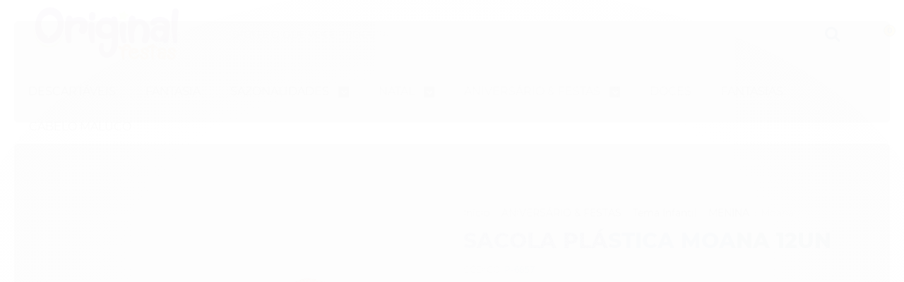

--- FILE ---
content_type: text/html; charset=utf-8
request_url: https://www.originalfestas.com.br/produto/sacola-plastica-moana-12un
body_size: 26227
content:

<!DOCTYPE html>
<html lang="pt-br">
  <head>
    <meta charset="utf-8">
    <meta content='width=device-width, initial-scale=1.0, maximum-scale=2.0' name='viewport' />
    <title>SACOLA PLÁSTICA MOANA 12UN - Original Festas Empresa de Artigos para Festas</title>
    <meta http-equiv="X-UA-Compatible" content="IE=edge">
    <meta name="generator" content="Loja Integrada" />

    <link rel="dns-prefetch" href="https://cdn.awsli.com.br/">
    <link rel="preconnect" href="https://cdn.awsli.com.br/">
    <link rel="preconnect" href="https://fonts.googleapis.com">
    <link rel="preconnect" href="https://fonts.gstatic.com" crossorigin>

    
  
      <meta property="og:url" content="https://www.originalfestas.com.br/produto/sacola-plastica-moana-12un" />
      <meta property="og:type" content="website" />
      <meta property="og:site_name" content="Original Festas" />
      <meta property="og:locale" content="pt_BR" />
    
  <!-- Metadata para o facebook -->
  <meta property="og:type" content="website" />
  <meta property="og:title" content="SACOLA PLÁSTICA MOANA 12UN" />
  <meta property="og:image" content="https://cdn.awsli.com.br/800x800/1885/1885151/produto/2278436181ef0045204.jpg" />
  <meta name="twitter:card" content="product" />
  
  <meta name="twitter:domain" content="www.originalfestas.com.br" />
  <meta name="twitter:url" content="https://www.originalfestas.com.br/produto/sacola-plastica-moana-12un?utm_source=twitter&utm_medium=twitter&utm_campaign=twitter" />
  <meta name="twitter:title" content="SACOLA PLÁSTICA MOANA 12UN" />
  <meta name="twitter:description" content="As Sacolas Plásticas Moana 12 UN são itens práticos e temáticos que acrescentam um toque encantador à sua festa temática inspirada no filme &quot;Moana: Um Mar de Aventuras&quot;. Com um design colorido e relacionado à personagem Moana e suas aventuras no oceano, essas sacolas são perfeitas para distribuir lembranças e presentes aos convidados, proporcionando uma experiência festiva e temática. Características: Peso: 0,035 KgAltura: 27 Cm Largura: 14 Cm Profundidade: 1 CmCada sacola plástica é decorada com um design encantador relacionado ao universo de Moana. As imagens e cores são cuidadosamente selecionadas para evocar a sensação de aventura e mar do filme." />
  <meta name="twitter:image" content="https://cdn.awsli.com.br/300x300/1885/1885151/produto/2278436181ef0045204.jpg" />
  <meta name="twitter:label1" content="Código" />
  <meta name="twitter:data1" content="P-6857" />
  <meta name="twitter:label2" content="Disponibilidade" />
  <meta name="twitter:data2" content="Indisponível" />


    
  
    <script>
      setTimeout(function() {
        if (typeof removePageLoading === 'function') {
          removePageLoading();
        };
      }, 7000);
    </script>
  



    

  

    <link rel="canonical" href="https://www.originalfestas.com.br/produto/sacola-plastica-moana-12un" />
  



  <meta name="description" content="As Sacolas Plásticas Moana 12 UN são itens práticos e temáticos que acrescentam um toque encantador à sua festa temática inspirada no filme &quot;Moana: Um Mar de Aventuras&quot;. Com um design colorido e relacionado à personagem Moana e suas aventuras no oceano, essas sacolas são perfeitas para distribuir lembranças e presentes aos convidados, proporcionando uma experiência festiva e temática. Características: Peso: 0,035 KgAltura: 27 Cm Largura: 14 Cm Profundidade: 1 CmCada sacola plástica é decorada com um design encantador relacionado ao universo de Moana. As imagens e cores são cuidadosamente selecionadas para evocar a sensação de aventura e mar do filme." />
  <meta property="og:description" content="As Sacolas Plásticas Moana 12 UN são itens práticos e temáticos que acrescentam um toque encantador à sua festa temática inspirada no filme &quot;Moana: Um Mar de Aventuras&quot;. Com um design colorido e relacionado à personagem Moana e suas aventuras no oceano, essas sacolas são perfeitas para distribuir lembranças e presentes aos convidados, proporcionando uma experiência festiva e temática. Características: Peso: 0,035 KgAltura: 27 Cm Largura: 14 Cm Profundidade: 1 CmCada sacola plástica é decorada com um design encantador relacionado ao universo de Moana. As imagens e cores são cuidadosamente selecionadas para evocar a sensação de aventura e mar do filme." />







  <meta name="robots" content="index, follow" />



    
      
        <link rel="shortcut icon" href="https://cdn.awsli.com.br/1885/1885151/favicon/cf66d81b14.png" />
      
      <link rel="icon" href="https://cdn.awsli.com.br/1885/1885151/favicon/cf66d81b14.png" sizes="192x192">
    
    

    
      <link rel="stylesheet" href="https://cdn.awsli.com.br/production/static/loja/estrutura/v1/css/all.min.css?v=05d07f3" type="text/css">
    
    <!--[if lte IE 8]><link rel="stylesheet" href="https://cdn.awsli.com.br/production/static/loja/estrutura/v1/css/ie-fix.min.css" type="text/css"><![endif]-->
    <!--[if lte IE 9]><style type="text/css">.lateral-fulbanner { position: relative; }</style><![endif]-->

    
      <link rel="stylesheet" href="https://cdn.awsli.com.br/production/static/loja/estrutura/v1/css/tema-escuro.min.css?v=05d07f3" type="text/css">
    

    
    <link href="https://fonts.googleapis.com/css2?family=Open%20Sans:ital,wght@0,300;0,400;0,600;0,700;0,800;1,300;1,400;1,600;1,700&display=swap" rel="stylesheet">
    
    
      <link href="https://fonts.googleapis.com/css2?family=Open%20Sans:wght@300;400;600;700&display=swap" rel="stylesheet">
    

    
      <link rel="stylesheet" href="https://cdn.awsli.com.br/production/static/loja/estrutura/v1/css/bootstrap-responsive.css?v=05d07f3" type="text/css">
      <link rel="stylesheet" href="https://cdn.awsli.com.br/production/static/loja/estrutura/v1/css/style-responsive.css?v=05d07f3">
    

    <link rel="stylesheet" href="/tema.css?v=20251030-085941">

    

    <script type="text/javascript">
      var LOJA_ID = 1885151;
      var MEDIA_URL = "https://cdn.awsli.com.br/";
      var API_URL_PUBLIC = 'https://api.awsli.com.br/';
      
        var CARRINHO_PRODS = [];
      
      var ENVIO_ESCOLHIDO = 0;
      var ENVIO_ESCOLHIDO_CODE = 0;
      var CONTRATO_INTERNACIONAL = false;
      var CONTRATO_BRAZIL = !CONTRATO_INTERNACIONAL;
      var IS_STORE_ASYNC = true;
      var IS_CLIENTE_ANONIMO = false;
    </script>

    

    <!-- Editor Visual -->
    

    <script>
      

      const isPreview = JSON.parse(sessionStorage.getItem('preview', true));
      if (isPreview) {
        const url = location.href
        location.search === '' && url + (location.search = '?preview=None')
      }
    </script>

    
      <script src="https://cdn.awsli.com.br/production/static/loja/estrutura/v1/js/all.min.js?v=05d07f3"></script>
    
    <!-- HTML5 shim and Respond.js IE8 support of HTML5 elements and media queries -->
    <!--[if lt IE 9]>
      <script src="https://oss.maxcdn.com/html5shiv/3.7.2/html5shiv.min.js"></script>
      <script src="https://oss.maxcdn.com/respond/1.4.2/respond.min.js"></script>
    <![endif]-->

    <link rel="stylesheet" href="https://cdn.awsli.com.br/production/static/loja/estrutura/v1/css/slick.min.css" type="text/css">
    <script src="https://cdn.awsli.com.br/production/static/loja/estrutura/v1/js/slick.min.js?v=05d07f3"></script>
    <link rel="stylesheet" href="https://cdn.awsli.com.br/production/static/css/jquery.fancybox.min.css" type="text/css" />
    <script src="https://cdn.awsli.com.br/production/static/js/jquery/jquery.fancybox.pack.min.js"></script>

    
    

  
  <link rel="stylesheet" href="https://cdn.awsli.com.br/production/static/loja/estrutura/v1/css/imagezoom.min.css" type="text/css">
  <script src="https://cdn.awsli.com.br/production/static/loja/estrutura/v1/js/jquery.imagezoom.min.js"></script>

  <script type="text/javascript">
    var PRODUTO_ID = '227843618';
    var URL_PRODUTO_FRETE_CALCULAR = 'https://www.originalfestas.com.br/carrinho/frete';
    var variacoes = undefined;
    var grades = undefined;
    var imagem_grande = "https://cdn.awsli.com.br/2500x2500/1885/1885151/produto/2278436181ef0045204.jpg";
    var produto_grades_imagens = {};
    var produto_preco_sob_consulta = false;
    var produto_preco = 28.99;
  </script>
  <script type="text/javascript" src="https://cdn.awsli.com.br/production/static/loja/estrutura/v1/js/produto.min.js?v=05d07f3"></script>
  <script type="text/javascript" src="https://cdn.awsli.com.br/production/static/loja/estrutura/v1/js/eventos-pixel-produto.min.js?v=05d07f3"></script>


    
      
        
      
        <!-- Global site tag (gtag.js) - Google Analytics -->
<script async src="https://www.googletagmanager.com/gtag/js?l=LIgtagDataLayer&id=G-68X69NBT2T"></script>
<script>
  window.LIgtagDataLayer = window.LIgtagDataLayer || [];
  function LIgtag(){LIgtagDataLayer.push(arguments);}
  LIgtag('js', new Date());

  LIgtag('set', {
    'currency': 'BRL',
    'country': 'BR'
  });
  LIgtag('config', 'G-68X69NBT2T');
  LIgtag('config', 'AW-873718364');

  if(window.performance) {
    var timeSincePageLoad = Math.round(performance.now());
    LIgtag('event', 'timing_complete', {
      'name': 'load',
      'time': timeSincePageLoad
    });
  }

  $(document).on('li_view_home', function(_, eventID) {
    LIgtag('event', 'view_home');
  });

  $(document).on('li_select_product', function(_, eventID, data) {
    LIgtag('event', 'select_item', data);
  });

  $(document).on('li_start_contact', function(_, eventID, value) {
    LIgtag('event', 'start_contact', {
      value
    });
  });

  $(document).on('li_view_catalog', function(_, eventID) {
    LIgtag('event', 'view_catalog');
  });

  $(document).on('li_search', function(_, eventID, search_term) {
    LIgtag('event', 'search', {
      search_term
    });
  });

  $(document).on('li_filter_products', function(_, eventID, data) {
    LIgtag('event', 'filter_products', data);
  });

  $(document).on('li_sort_products', function(_, eventID, value) {
    LIgtag('event', 'sort_products', {
      value
    });
  });

  $(document).on('li_view_product', function(_, eventID, item) {
    LIgtag('event', 'view_item', {
      items: [item]
    });
  });

  $(document).on('li_select_variation', function(_, eventID, data) {
    LIgtag('event', 'select_variation', data);
  });

  $(document).on('li_calculate_shipping', function(_, eventID, data) {
    LIgtag('event', 'calculate_shipping', {
      zipcode: data.zipcode
    });
  });

  $(document).on('li_view_cart', function(_, eventID, data) {
    LIgtag('event', 'view_cart', data);
  });

  $(document).on('li_add_to_cart', function(_, eventID, data) {
    LIgtag('event', 'add_to_cart', {
      items: data.items
    });
  });

  $(document).on('li_apply_coupon', function(_, eventID, value) {
    LIgtag('event', 'apply_coupon', {
      value
    });
  });

  $(document).on('li_change_quantity', function(_, eventID, item) {
    LIgtag('event', 'change_quantity', {
      items: [item]
    });
  });

  $(document).on('li_remove_from_cart', function(_, eventID, item) {
    LIgtag('event', 'remove_from_cart', {
      items: [item]
    });
  });

  $(document).on('li_return_home', function(_, eventID) {
    LIgtag('event', 'return_home');
  });

  $(document).on('li_view_checkout', function(_, eventID, data) {
    LIgtag('event', 'begin_checkout', data);
  });

  $(document).on('li_login', function(_, eventID) {
    LIgtag('event', 'login');
  });

  $(document).on('li_change_address', function(_, eventID, value) {
    LIgtag('event', 'change_address', {
      value
    });
  });

  $(document).on('li_change_shipping', function(_, eventID, data) {
    LIgtag('event', 'add_shipping_info', data);
  });

  $(document).on('li_change_payment', function(_, eventID, data) {
    LIgtag('event', 'add_payment_info', data);
  });

  $(document).on('li_start_purchase', function(_, eventID) {
    LIgtag('event', 'start_purchase');
  });

  $(document).on('li_checkout_error', function(_, eventID, value) {
    LIgtag('event', 'checkout_error', {
      value
    });
  });

  $(document).on('li_purchase', function(_, eventID, data) {
    LIgtag('event', 'purchase', data);

    
      LIgtag('event', 'conversion', {
        send_to: 'AW-873718364/Nv6aCOqL3qkaENzEz6AD',
        value: data.value,
        currency: data.currency,
        transaction_id: data.transaction_id
      });
    
  });
</script>
      
        <!-- Facebook Pixel Code -->
<script>
  !function(f,b,e,v,n,t,s)
  {if(f.fbq)return;n=f.fbq=function(){n.callMethod?
  n.callMethod.apply(n,arguments):n.queue.push(arguments)};
  if(!f._fbq)f._fbq=n;n.push=n;n.loaded=!0;n.version='2.0';
  n.queue=[];t=b.createElement(e);t.async=!0;
  t.src=v;s=b.getElementsByTagName(e)[0];
  s.parentNode.insertBefore(t,s)}(window, document,'script',
  'https://connect.facebook.net/en_US/fbevents.js');

  var has_meta_app = true,
    li_fb_user_data = {};

  try {
    var user_session_identifier = $.cookie('li_user_session_identifier');

    if (!user_session_identifier) {
      user_session_identifier = uuidv4();

      $.cookie('li_user_session_identifier', user_session_identifier, {
        path: '/'
      });
    };
  } catch (err) { }
  
  fbq('init', '552400025761754', {
    country: 'br',
    external_id: user_session_identifier,
    ...li_fb_user_data
  }, {
    agent: 'li'
  });
  
  $(document).on('li_view_home', function(_, eventID) {
    fbq('track', 'PageView', {}, { eventID: eventID + '-PV' });
  });
  
  $(document).on('li_view_catalog', function(_, eventID) {
    fbq('track', 'PageView', {}, { eventID: eventID + '-PV' });
  });

  $(document).on('li_search', function(_, eventID, search_term) {
    var body = {
      search_string: search_term
    };

    fbq('track', 'Search', body, { eventID });
  });

  $(document).on('li_view_product', function(_, eventID, item) {
    fbq('track', 'PageView', {}, { eventID: eventID + '-PV' });
  
    var body = {
      content_ids: [item.item_sku],
      content_category: item.item_category,
      content_name: item.item_name,
      content_type: item.item_type,
      currency: 'BRL',
      value: item.price
    };

    fbq('track', 'ViewContent', body, { eventID });
  });
  
  $(document).on('li_view_cart', function(_, eventID, data) {
    fbq('track', 'PageView', {}, { eventID: eventID + '-PV' });
  });

  $(document).on('li_add_to_cart', function(_, eventID, data) {
    var value = 0;

    var contents = $.map(data.items, function(item) {
      value += item.price * item.quantity;

      return {
        id: item.item_sku,
        quantity: item.quantity
      };
    });

    var body = {
      contents,
      content_type: 'product',
      currency: 'BRL',
      value
    };

    fbq('track', 'AddToCart', body, { eventID });
  });

  $(document).on('li_view_checkout', function(_, eventID, data) {
    fbq('track', 'PageView', {}, { eventID: eventID + '-PV' });
  
    var contents = $.map(data.items, function(item) {
      return {
        id: item.item_sku,
        quantity: item.quantity
      };
    });

    var body = {
      contents,
      content_type: 'product',
      currency: 'BRL',
      num_items: contents.length,
      value: data.value
    };

    fbq('track', 'InitiateCheckout', body, { eventID });
  });
  
  $(document).on('li_login', function(_, eventID) {
    fbq('track', 'PageView', {}, { eventID: eventID + '-PV' });
  });

  $(document).on('li_purchase', function(_, eventID, data) {
    var contents = $.map(data.items, function(item) {
      return {
        id: item.item_sku,
        quantity: item.quantity
      };
    });

    var body = {
      contents,
      content_type: 'product',
      currency: 'BRL',
      num_items: contents.length,
      value: data.total_value,
      order_id: data.transaction_id
    };

    fbq('track', 'Purchase', body, { eventID });
  });
  
  $(document).on('li_view_page', function(_, eventID) {
    fbq('track', 'PageView', {}, { eventID: eventID + '-PV' });
  });

  $(document).on('li_view_purchase', function(_, eventID) {
    fbq('track', 'PageView', {}, { eventID: eventID + '-PV' });
  });

  $(document).on('li_view_wishlist', function(_, eventID) {
    fbq('track', 'PageView', {}, { eventID: eventID + '-PV' });
  });

  $(document).on('li_view_orders', function(_, eventID) {
    fbq('track', 'PageView', {}, { eventID: eventID + '-PV' });
  });

  $(document).on('li_view_account', function(_, eventID) {
    fbq('track', 'PageView', {}, { eventID: eventID + '-PV' });
  });

  $(document).on('li_view_others', function(_, eventID) {
    fbq('track', 'PageView', {}, { eventID: eventID + '-PV' });
  });
</script>
<noscript>
  <img height="1" width="1" style="display:none" 
       src="https://www.facebook.com/tr?id=552400025761754&ev=PageView&noscript=1"/>
</noscript>
<!-- End Facebook Pixel Code -->
      
        
      
    

    
<script>
  var url = '/_events/api/setEvent';

  var sendMetrics = function(event, user = {}) {
    var unique_identifier = uuidv4();

    try {
      var data = {
        request: {
          id: unique_identifier,
          environment: 'production'
        },
        store: {
          id: 1885151,
          name: 'Original Festas',
          test_account: false,
          has_meta_app: window.has_meta_app ?? false,
          li_search: true
        },
        device: {
          is_mobile: /Mobi/.test(window.navigator.userAgent),
          user_agent: window.navigator.userAgent,
          ip: '###device_ip###'
        },
        page: {
          host: window.location.hostname,
          path: window.location.pathname,
          search: window.location.search,
          type: 'product',
          title: document.title,
          referrer: document.referrer
        },
        timestamp: '###server_timestamp###',
        user_timestamp: new Date().toISOString(),
        event,
        origin: 'store'
      };

      if (window.performance) {
        var [timing] = window.performance.getEntriesByType('navigation');

        data['time'] = {
          server_response: Math.round(timing.responseStart - timing.requestStart)
        };
      }

      var _user = {},
          user_email_cookie = $.cookie('user_email'),
          user_data_cookie = $.cookie('LI-UserData');

      if (user_email_cookie) {
        var user_email = decodeURIComponent(user_email_cookie);

        _user['email'] = user_email;
      }

      if (user_data_cookie) {
        var user_data = JSON.parse(user_data_cookie);

        _user['logged'] = user_data.logged;
        _user['id'] = user_data.id ?? undefined;
      }

      $.each(user, function(key, value) {
        _user[key] = value;
      });

      if (!$.isEmptyObject(_user)) {
        data['user'] = _user;
      }

      try {
        var session_identifier = $.cookie('li_session_identifier');

        if (!session_identifier) {
          session_identifier = uuidv4();
        };

        var expiration_date = new Date();

        expiration_date.setTime(expiration_date.getTime() + (30 * 60 * 1000)); // 30 minutos

        $.cookie('li_session_identifier', session_identifier, {
          expires: expiration_date,
          path: '/'
        });

        data['session'] = {
          id: session_identifier
        };
      } catch (err) { }

      try {
        var user_session_identifier = $.cookie('li_user_session_identifier');

        if (!user_session_identifier) {
          user_session_identifier = uuidv4();

          $.cookie('li_user_session_identifier', user_session_identifier, {
            path: '/'
          });
        };

        data['user_session'] = {
          id: user_session_identifier
        };
      } catch (err) { }

      var _cookies = {},
          fbc = $.cookie('_fbc'),
          fbp = $.cookie('_fbp');

      if (fbc) {
        _cookies['fbc'] = fbc;
      }

      if (fbp) {
        _cookies['fbp'] = fbp;
      }

      if (!$.isEmptyObject(_cookies)) {
        data['session']['cookies'] = _cookies;
      }

      try {
        var ab_test_cookie = $.cookie('li_ab_test_running');

        if (ab_test_cookie) {
          var ab_test = JSON.parse(atob(ab_test_cookie));

          if (ab_test.length) {
            data['store']['ab_test'] = ab_test;
          }
        }
      } catch (err) { }

      var _utm = {};

      $.each(sessionStorage, function(key, value) {
        if (key.startsWith('utm_')) {
          var name = key.split('_')[1];

          _utm[name] = value;
        }
      });

      if (!$.isEmptyObject(_utm)) {
        data['session']['utm'] = _utm;
      }

      var controller = new AbortController();

      setTimeout(function() {
        controller.abort();
      }, 5000);

      fetch(url, {
        keepalive: true,
        method: 'POST',
        headers: {
          'Content-Type': 'application/json'
        },
        body: JSON.stringify({ data }),
        signal: controller.signal
      });
    } catch (err) { }

    return unique_identifier;
  }
</script>

    
<script>
  (function() {
    var initABTestHandler = function() {
      try {
        if ($.cookie('li_ab_test_running')) {
          return
        };
        var running_tests = [];

        
        
        
        

        var running_tests_to_cookie = JSON.stringify(running_tests);
        running_tests_to_cookie = btoa(running_tests_to_cookie);
        $.cookie('li_ab_test_running', running_tests_to_cookie, {
          path: '/'
        });

        
        if (running_tests.length > 0) {
          setTimeout(function() {
            $.ajax({
              url: "/conta/status"
            });
          }, 500);
        };

      } catch (err) { }
    }
    setTimeout(initABTestHandler, 500);
  }());
</script>

    
<script>
  $(function() {
    // Clicar em um produto
    $('.listagem-item').click(function() {
      var row, column;

      var $list = $(this).closest('[data-produtos-linha]'),
          index = $(this).closest('li').index();

      if($list.find('.listagem-linha').length === 1) {
        var productsPerRow = $list.data('produtos-linha');

        row = Math.floor(index / productsPerRow) + 1;
        column = (index % productsPerRow) + 1;
      } else {
        row = $(this).closest('.listagem-linha').index() + 1;
        column = index + 1;
      }

      var body = {
        item_id: $(this).attr('data-id'),
        item_sku: $(this).find('.produto-sku').text(),
        item_name: $(this).find('.nome-produto').text().trim(),
        item_row: row,
        item_column: column
      };

      var eventID = sendMetrics({
        type: 'event',
        name: 'select_product',
        data: body
      });

      $(document).trigger('li_select_product', [eventID, body]);
    });

    // Clicar no "Fale Conosco"
    $('#modalContato').on('show', function() {
      var value = 'Fale Conosco';

      var eventID = sendMetrics({
        type: 'event',
        name: 'start_contact',
        data: { text: value }
      });

      $(document).trigger('li_start_contact', [eventID, value]);
    });

    // Clicar no WhatsApp
    $('.li-whatsapp a').click(function() {
      var value = 'WhatsApp';

      var eventID = sendMetrics({
        type: 'event',
        name: 'start_contact',
        data: { text: value }
      });

      $(document).trigger('li_start_contact', [eventID, value]);
    });

    
      // Visualizar o produto
      var body = {
        item_id: '227843618',
        item_sku: 'P-6857',
        item_name: 'SACOLA PLÁSTICA MOANA 12UN',
        item_category: 'Moana',
        item_type: 'product',
        
          full_price: 28.99,
          promotional_price: null,
          price: 28.99,
        
        quantity: 1
      };

      var params = new URLSearchParams(window.location.search),
          recommendation_shelf = null,
          recommendation = {};

      if (
        params.has('recomendacao_id') &&
        params.has('email_ref') &&
        params.has('produtos_recomendados')
      ) {
        recommendation['email'] = {
          id: params.get('recomendacao_id'),
          email_id: params.get('email_ref'),
          products: $.map(params.get('produtos_recomendados').split(','), function(value) {
            return parseInt(value)
          })
        };
      }

      if (recommendation_shelf) {
        recommendation['shelf'] = recommendation_shelf;
      }

      if (!$.isEmptyObject(recommendation)) {
        body['recommendation'] = recommendation;
      }

      var eventID = sendMetrics({
        type: 'pageview',
        name: 'view_product',
        data: body
      });

      $(document).trigger('li_view_product', [eventID, body]);

      // Calcular frete
      $('#formCalcularCep').submit(function() {
        $(document).ajaxSuccess(function(event, xhr, settings) {
          try {
            var url = new URL(settings.url);

            if(url.pathname !== '/carrinho/frete') return;

            var data = xhr.responseJSON;

            if(data.error) return;

            var params = url.searchParams;

            var body = {
              zipcode: params.get('cep'),
              deliveries: $.map(data, function(delivery) {
                if(delivery.msgErro) return;

                return {
                  id: delivery.id,
                  name: delivery.name,
                  price: delivery.price,
                  delivery_time: delivery.deliveryTime
                };
              })
            };

            var eventID = sendMetrics({
              type: 'event',
              name: 'calculate_shipping',
              data: body
            });

            $(document).trigger('li_calculate_shipping', [eventID, body]);

            $(document).off('ajaxSuccess');
          } catch(error) {}
        });
      });

      // Visualizar compre junto
      $(document).on('buy_together_ready', function() {
        var $buyTogether = $('.compre-junto');

        var observer = new IntersectionObserver(function(entries) {
          entries.forEach(function(entry) {
            if(entry.isIntersecting) {
              var body = {
                title: $buyTogether.find('.compre-junto__titulo').text(),
                id: $buyTogether.data('id'),
                items: $buyTogether.find('.compre-junto__produto').map(function() {
                  var $product = $(this);

                  return {
                    item_id: $product.attr('data-id'),
                    item_sku: $product.attr('data-code'),
                    item_name: $product.find('.compre-junto__nome').text(),
                    full_price: $product.find('.compre-junto__preco--regular').data('price') || null,
                    promotional_price: $product.find('.compre-junto__preco--promocional').data('price') || null
                  };
                }).get()
              };

              var eventID = sendMetrics({
                type: 'event',
                name: 'view_buy_together',
                data: body
              });

              $(document).trigger('li_view_buy_together', [eventID, body]);

              observer.disconnect();
            }
          });
        }, { threshold: 1.0 });

        observer.observe($buyTogether.get(0));

        $('.compre-junto__atributo--grade').click(function(event) {
          if(!event.originalEvent) return;

          var body = {
            grid_name: $(this).closest('.compre-junto__atributos').data('grid'),
            variation_name: $(this).data('variation')
          };

          var eventID = sendMetrics({
            type: 'event',
            name: 'select_buy_together_variation',
            data: body
          });

          $(document).trigger('li_select_buy_together_variation', [eventID, body]);
        });

        $('.compre-junto__atributo--lista').change(function(event) {
          if(!event.originalEvent) return;

          var $selectedOption = $(this).find('option:selected');

          if(!$selectedOption.is('[value]')) return;

          var body = {
            grid_name: $(this).closest('.compre-junto__atributos').data('grid'),
            variation_name: $selectedOption.text()
          };

          var eventID = sendMetrics({
            type: 'event',
            name: 'select_buy_together_variation',
            data: body
          });

          $(document).trigger('li_select_buy_together_variation', [eventID, body]);
        });
      });

      // Selecionar uma variação
      $('.atributo-item').click(function(event) {
        if(!event.originalEvent) return;

        var body = {
          grid_name: $(this).data('grade-nome'),
          variation_name: $(this).data('variacao-nome')
        };

        var eventID = sendMetrics({
          type: 'event',
          name: 'select_variation',
          data: body
        });

        $(document).trigger('li_select_variation', [eventID, body]);
      });
    
  });
</script>


    
	<!-- GTM -->
  
      <!-- Google Tag Manager -->
<script>(function(w,d,s,l,i){w[l]=w[l]||[];w[l].push({'gtm.start':
new Date().getTime(),event:'gtm.js'});var f=d.getElementsByTagName(s)[0],
j=d.createElement(s),dl=l!='dataLayer'?'&l='+l:'';j.async=true;j.src=
'https://www.googletagmanager.com/gtm.js?id='+i+dl;f.parentNode.insertBefore(j,f);
})(window,document,'script','dataLayer','GTM-K437VJG');</script>
<!-- End Google Tag Manager -->
<!-- Google Tag Manager (noscript) -->
<noscript><iframe src="https://www.googletagmanager.com/ns.html?id=GTM-K437VJG" height="0" width="0" style="display:none;visibility:hidden"></iframe></noscript>
<!-- End Google Tag Manager (noscript) -->
  

	<!-- Formas de envio no rodapé -->
  
    <script type="text/javascript" charset="utf-8">
      $seloFormadeEnvio = `

    <li>
        <img src="https://cdn.awsli.com.br/1885/1885151/arquivos/retirar_pessoalmente-logo.png">
    </li>
    
     <li>
        <img src="https://cdn.awsli.com.br/1885/1885151/arquivos/melhorenvio-logo.png">
    </li>
    
     <li>
        <img src="https://cdn.awsli.com.br/1885/1885151/arquivos/motoboy-logo.png">
    </li>

`;
    </script>
  

	<!-- FACEBOOK VERIFICAÇÃO DOMÍNIO -->
  
      <meta name="facebook-domain-verification" content="vi6jz0z4xna9zhpktjktc4v4njmp1q" />
  

	<!-- lojaintegrada-google-shopping -->
  
      <meta name="google-site-verification" content="pD3HTofcPAAGoLfI7K_vhP5IjIF5yeROHu5tlDeJKRk" />
  

	<!-- Troca de cor 2 -->
  
    <script type="text/javascript" charset="utf-8">
      /*

ENTRE NESSE LINK PARA ESCOLHER SUA COR

https://html-color-codes.info/Codigos-de-Cores-HTML/

Depois subistitua a cor que está em "#000000"; colocando sua cor, exemplo "#020202";

*/

  $corPrincipal = "#5F04B4";
    </script>
  

	<!-- Full banners - Mobile -->
  
    <script type="text/javascript" charset="utf-8">
      $banners_mobile = [{
    
        
        href: 'https://www.originalfestas.com.br/reveillon',  // coloca o link que sera redirecionado o banner
        src: 'https://cdn.awsli.com.br/1885/1885151/arquivos/sem-nome-375-x-500-px-.png',  // colcoa o link da imagem do banner
        alt: '', // esse campo é para SEO, caso nao tenha conhecimento deixe em branco
        title:  '' // esse campo é para SEO, caso nao tenha conhecimento deixe em branco
    },
    
        {
        
        href: 'https://www.originalfestas.com.br/natal',  // coloca o link que sera redirecionado o banner
        src: 'https://cdn.awsli.com.br/1885/1885151/arquivos/c-pia-de-logo-natal--375-x-500-px-.png',  // colcoa o link da imagem do banner
        alt: '', // esse campo é para SEO, caso nao tenha conhecimento deixe em branco
        title:  '' // esse campo é para SEO, caso nao tenha conhecimento deixe em branco
    },
            {
        
        href: 'https://maps.app.goo.gl/8JM2NRv1jN2pzpRC8',  // coloca o link que sera redirecionado o banner
        src: 'https://cdn.awsli.com.br/1885/1885151/arquivos/FULL%20BANNER%20MOBILE%20ORIGINAL%20VC%20DISSE%20FESTA.png',  // colcoa o link da imagem do banner
        alt: '', // esse campo é para SEO, caso nao tenha conhecimento deixe em branco
        title:  '' // esse campo é para SEO, caso nao tenha conhecimento deixe em branco
    },
];
    </script>
  


    
      <link href="//cdn.awsli.com.br/temasv2/3998/__theme_custom.css?v=1647618649" rel="stylesheet" type="text/css">
<script src="//cdn.awsli.com.br/temasv2/3998/__theme_custom.js?v=1647618649"></script>
    

    
      <link rel="stylesheet" href="/avancado.css?v=20251030-085941" type="text/css" />
    

    
      
        <script defer async src="https://analytics.tiktok.com/i18n/pixel/sdk.js?sdkid=C9AONDR3NCHNQFBBGMFG"></script>
      

      
        <script type="text/javascript">
          !function (w, d, t) {
            w.TiktokAnalyticsObject=t;
            var ttq=w[t]=w[t]||[];
            ttq.methods=["page","track","identify","instances","debug","on","off","once","ready","alias","group","enableCookie","disableCookie"];
            ttq.setAndDefer=function(t,e){
              t[e]=function(){
                t.push([e].concat(Array.prototype.slice.call(arguments,0)))
              }
            }
            for(var i=0;i<ttq.methods.length;i++)
              ttq.setAndDefer(ttq,ttq.methods[i]);
          }(window, document, 'ttq');

          window.LI_TIKTOK_PIXEL_ENABLED = true;
        </script>
      

      
    

    
  <link rel="manifest" href="/manifest.json" />




  </head>
  <body class="pagina-produto produto-227843618 tema-transparente  ">
    <div id="fb-root"></div>
    
  
    <div id="full-page-loading">
      <div class="conteiner" style="height: 100%;">
        <div class="loading-placeholder-content">
          <div class="loading-placeholder-effect loading-placeholder-header"></div>
          <div class="loading-placeholder-effect loading-placeholder-body"></div>
        </div>
      </div>
      <script>
        var is_full_page_loading = true;
        function removePageLoading() {
          if (is_full_page_loading) {
            try {
              $('#full-page-loading').remove();
            } catch(e) {}
            try {
              var div_loading = document.getElementById('full-page-loading');
              if (div_loading) {
                div_loading.remove();
              };
            } catch(e) {}
            is_full_page_loading = false;
          };
        };
        $(function() {
          setTimeout(function() {
            removePageLoading();
          }, 1);
        });
      </script>
      <style>
        #full-page-loading { position: fixed; z-index: 9999999; margin: auto; top: 0; left: 0; bottom: 0; right: 0; }
        #full-page-loading:before { content: ''; display: block; position: fixed; top: 0; left: 0; width: 100%; height: 100%; background: rgba(255, 255, 255, .98); background: radial-gradient(rgba(255, 255, 255, .99), rgba(255, 255, 255, .98)); }
        .loading-placeholder-content { height: 100%; display: flex; flex-direction: column; position: relative; z-index: 1; }
        .loading-placeholder-effect { background-color: #F9F9F9; border-radius: 5px; width: 100%; animation: pulse-loading 1.5s cubic-bezier(0.4, 0, 0.6, 1) infinite; }
        .loading-placeholder-content .loading-placeholder-body { flex-grow: 1; margin-bottom: 30px; }
        .loading-placeholder-content .loading-placeholder-header { height: 20%; min-height: 100px; max-height: 200px; margin: 30px 0; }
        @keyframes pulse-loading{50%{opacity:.3}}
      </style>
    </div>
  



    
      
        




<div class="barra-inicial fundo-secundario">
  <div class="conteiner">
    <div class="row-fluid">
      <div class="lista-redes span3 hidden-phone">
        
          <ul>
            
              <li>
                <a href="https://facebook.com/original_festas" target="_blank" aria-label="Siga nos no Facebook"><i class="icon-facebook"></i></a>
              </li>
            
            
            
            
              <li>
                <a href="https://youtube.com.br/channel/UCaJP0pwFcLoi3D_iCqzWZzw" target="_blank" aria-label="Siga nos no Youtube"><i class="icon-youtube"></i></a>
              </li>
            
            
              <li>
                <a href="https://instagram.com/originalfestas" target="_blank" aria-label="Siga nos no Instagram"><i class="icon-instagram"></i></a>
              </li>
            
            
            
          </ul>
        
      </div>
      <div class="canais-contato span9">
        <ul>
          <li class="hidden-phone">
            <a href="#modalContato" data-toggle="modal" data-target="#modalContato">
              <i class="icon-comment"></i>
              Fale Conosco
            </a>
          </li>
          
            <li>
              <span>
                <i class="icon-phone"></i>Telefone: (65) 3023-5425
              </span>
            </li>
          
          
            <li class="tel-whatsapp">
              <span>
                <i class="fa fa-whatsapp"></i>Whatsapp: (65) 99900-0321
              </span>
            </li>
          
          
        </ul>
      </div>
    </div>
  </div>
</div>

      
    

    <div class="conteiner-principal">
      
        
          
<div id="cabecalho">

  <div class="atalhos-mobile visible-phone fundo-secundario borda-principal">
    <ul>

      <li><a href="https://www.originalfestas.com.br/" class="icon-home"> </a></li>
      
      <li class="fundo-principal"><a href="https://www.originalfestas.com.br/carrinho/index" class="icon-shopping-cart"> </a></li>
      
      
        <li class="menu-user-logged" style="display: none;"><a href="https://www.originalfestas.com.br/conta/logout" class="icon-signout menu-user-logout"> </a></li>
      
      
      <li><a href="https://www.originalfestas.com.br/conta/index" class="icon-user"> </a></li>
      
      <li class="vazia"><span>&nbsp;</span></li>

    </ul>
  </div>

  <div class="conteiner">
    <div class="row-fluid">
      <div class="span3">
        <h2 class="logo cor-secundaria">
          <a href="https://www.originalfestas.com.br/" title="Original Festas">
            
            <img src="https://cdn.awsli.com.br/400x300/1885/1885151/logo/cea20af017.png" alt="Original Festas" />
            
          </a>
        </h2>


      </div>

      <div class="conteudo-topo span9">
        <div class="superior row-fluid hidden-phone">
          <div class="span8">
            
              
                <div class="btn-group menu-user-logged" style="display: none;">
                  <a href="https://www.originalfestas.com.br/conta/index" class="botao secundario pequeno dropdown-toggle" data-toggle="dropdown">
                    Olá, <span class="menu-user-name"></span>
                    <span class="icon-chevron-down"></span>
                  </a>
                  <ul class="dropdown-menu">
                    <li>
                      <a href="https://www.originalfestas.com.br/conta/index" title="Minha conta">Minha conta</a>
                    </li>
                    
                      <li>
                        <a href="https://www.originalfestas.com.br/conta/pedido/listar" title="Minha conta">Meus pedidos</a>
                      </li>
                    
                    <li>
                      <a href="https://www.originalfestas.com.br/conta/favorito/listar" title="Meus favoritos">Meus favoritos</a>
                    </li>
                    <li>
                      <a href="https://www.originalfestas.com.br/conta/logout" title="Sair" class="menu-user-logout">Sair</a>
                    </li>
                  </ul>
                </div>
              
              
                <a href="https://www.originalfestas.com.br/conta/login" class="bem-vindo cor-secundaria menu-user-welcome">
                  Bem-vindo, <span class="cor-principal">identifique-se</span> para fazer pedidos
                </a>
              
            
          </div>
          <div class="span4">
            <ul class="acoes-conta borda-alpha">
              
                <li>
                  <i class="icon-list fundo-principal"></i>
                  <a href="https://www.originalfestas.com.br/conta/pedido/listar" class="cor-secundaria">Meus Pedidos</a>
                </li>
              
              
                <li>
                  <i class="icon-user fundo-principal"></i>
                  <a href="https://www.originalfestas.com.br/conta/index" class="cor-secundaria">Minha Conta</a>
                </li>
              
            </ul>
          </div>
        </div>

        <div class="inferior row-fluid ">
          <div class="span8 busca-mobile">
            <a href="javascript:;" class="atalho-menu visible-phone icon-th botao principal"> </a>

            <div class="busca borda-alpha">
              <form id="form-buscar" action="/buscar" method="get">
                <input id="auto-complete" type="text" name="q" placeholder="Digite o que você procura" value="" autocomplete="off" maxlength="255" />
                <button class="botao botao-busca icon-search fundo-secundario" aria-label="Buscar"></button>
              </form>
            </div>

          </div>

          
            <div class="span4 hidden-phone">
              

  <div class="carrinho vazio">
    
      <a href="https://www.originalfestas.com.br/carrinho/index">
        <i class="icon-shopping-cart fundo-principal"></i>
        <strong class="qtd-carrinho titulo cor-secundaria" style="display: none;">0</strong>
        <span style="display: none;">
          
            <b class="titulo cor-secundaria"><span>Meu Carrinho</span></b>
          
          <span class="cor-secundaria">Produtos adicionados</span>
        </span>
        
          <span class="titulo cor-secundaria vazio-text">Carrinho vazio</span>
        
      </a>
    
    <div class="carrinho-interno-ajax"></div>
  </div>
  
<div class="minicart-placeholder" style="display: none;">
  <div class="carrinho-interno borda-principal">
    <ul>
      <li class="minicart-item-modelo">
        
          <div class="preco-produto com-promocao destaque-parcela ">
            <div>
              <s class="preco-venda">
                R$ --PRODUTO_PRECO_DE--
              </s>
              <strong class="preco-promocional cor-principal">
                R$ --PRODUTO_PRECO_POR--
              </strong>
            </div>
          </div>
        
        <a data-href="--PRODUTO_URL--" class="imagem-produto">
          <img data-src="https://cdn.awsli.com.br/64x64/--PRODUTO_IMAGEM--" alt="--PRODUTO_NOME--" />
        </a>
        <a data-href="--PRODUTO_URL--" class="nome-produto cor-secundaria">
          --PRODUTO_NOME--
        </a>
        <div class="produto-sku hide">--PRODUTO_SKU--</div>
      </li>
    </ul>
    <div class="carrinho-rodape">
      <span class="carrinho-info">
        
          <i>--CARRINHO_QUANTIDADE-- produto no carrinho</i>
        
        
          
            <span class="carrino-total">
              Total: <strong class="titulo cor-principal">R$ --CARRINHO_TOTAL_ITENS--</strong>
            </span>
          
        
      </span>
      <a href="https://www.originalfestas.com.br/carrinho/index" class="botao principal">
        
          <i class="icon-shopping-cart"></i>Ir para o carrinho
        
      </a>
    </div>
  </div>
</div>



            </div>
          
        </div>

      </div>
    </div>
    


  
    
      
<div class="menu superior">
  <ul class="nivel-um">
    


    


    
      <li class="categoria-id-23804254  borda-principal">
        <a href="https://www.originalfestas.com.br/descart-veis" title="DESCARTÁVEIS">
          <strong class="titulo cor-secundaria">DESCARTÁVEIS</strong>
          
        </a>
        
      </li>
    
      <li class="categoria-id-23801899  borda-principal">
        <a href="https://www.originalfestas.com.br/fantasia-23801899" title="FANTASIA">
          <strong class="titulo cor-secundaria">FANTASIA</strong>
          
        </a>
        
      </li>
    
      <li class="categoria-id-20369368 com-filho borda-principal">
        <a href="https://www.originalfestas.com.br/epocas-sazonal" title="SAZONALIDADES">
          <strong class="titulo cor-secundaria">SAZONALIDADES</strong>
          
            <i class="icon-chevron-down fundo-secundario"></i>
          
        </a>
        
          <ul class="nivel-dois borda-alpha">
            

  <li class="categoria-id-16900072 ">
    <a href="https://www.originalfestas.com.br/carnaval" title="CARNAVAL">
      
      CARNAVAL
    </a>
    
  </li>

  <li class="categoria-id-23442639 ">
    <a href="https://www.originalfestas.com.br/dia-dos-namorados" title="DIA DOS NAMORADOS">
      
      DIA DOS NAMORADOS
    </a>
    
  </li>

  <li class="categoria-id-19771424 com-filho">
    <a href="https://www.originalfestas.com.br/festa-junina" title="FESTA JUNINA">
      
        <i class="icon-chevron-right fundo-secundario"></i>
      
      FESTA JUNINA
    </a>
    
      <ul class="nivel-tres">
        
          

  <li class="categoria-id-23410592 ">
    <a href="https://www.originalfestas.com.br/chapeus-e-acessorios-juninos" title="Chapéus e Acessórios Juninos">
      
      Chapéus e Acessórios Juninos
    </a>
    
  </li>

  <li class="categoria-id-23410584 ">
    <a href="https://www.originalfestas.com.br/decoracao-junina" title="Decoração Junina">
      
      Decoração Junina
    </a>
    
  </li>

  <li class="categoria-id-23410593 ">
    <a href="https://www.originalfestas.com.br/fantasias-e-roupas-tipicas" title="Fantasias e Roupas Típicas">
      
      Fantasias e Roupas Típicas
    </a>
    
  </li>


        
      </ul>
    
  </li>

  <li class="categoria-id-20239637 com-filho">
    <a href="https://www.originalfestas.com.br/halloween" title="HALLOWEEN">
      
        <i class="icon-chevron-right fundo-secundario"></i>
      
      HALLOWEEN
    </a>
    
      <ul class="nivel-tres">
        
          

  <li class="categoria-id-22908235 ">
    <a href="https://www.originalfestas.com.br/chapeu-perucas-e-tiaras" title="Chapéu, Perucas e Tiaras">
      
      Chapéu, Perucas e Tiaras
    </a>
    
  </li>

  <li class="categoria-id-22908236 ">
    <a href="https://www.originalfestas.com.br/decoracao-e-enfeites" title="Decoração e Enfeites">
      
      Decoração e Enfeites
    </a>
    
  </li>

  <li class="categoria-id-22908239 ">
    <a href="https://www.originalfestas.com.br/maquiagem-e-cosmeticos" title="Maquiagem e Cosméticos">
      
      Maquiagem e Cosméticos
    </a>
    
  </li>

  <li class="categoria-id-22908234 ">
    <a href="https://www.originalfestas.com.br/mascaras" title="Máscaras">
      
      Máscaras
    </a>
    
  </li>

  <li class="categoria-id-22916597 ">
    <a href="https://www.originalfestas.com.br/outlet-halloween" title="OUTLET HALLOWEEN">
      
      OUTLET HALLOWEEN
    </a>
    
  </li>


        
      </ul>
    
  </li>

  <li class="categoria-id-23279648 ">
    <a href="https://www.originalfestas.com.br/legendarios" title="LEGENDARIOS">
      
      LEGENDARIOS
    </a>
    
  </li>

  <li class="categoria-id-21933831 ">
    <a href="https://www.originalfestas.com.br/reveillon" title="RÉVEILLON">
      
      RÉVEILLON
    </a>
    
  </li>


          </ul>
        
      </li>
    
      <li class="categoria-id-20889051 com-filho borda-principal">
        <a href="https://www.originalfestas.com.br/natal" title="NATAL">
          <strong class="titulo cor-secundaria">NATAL</strong>
          
            <i class="icon-chevron-down fundo-secundario"></i>
          
        </a>
        
          <ul class="nivel-dois borda-alpha">
            

  <li class="categoria-id-20899536 ">
    <a href="https://www.originalfestas.com.br/arvore-de-natal" title="Árvore de Natal">
      
      Árvore de Natal
    </a>
    
  </li>

  <li class="categoria-id-21446269 ">
    <a href="https://www.originalfestas.com.br/baus" title="Baús">
      
      Baús
    </a>
    
  </li>

  <li class="categoria-id-20899542 ">
    <a href="https://www.originalfestas.com.br/bolas-de-natal" title="Bolas de Natal">
      
      Bolas de Natal
    </a>
    
  </li>

  <li class="categoria-id-21481350 ">
    <a href="https://www.originalfestas.com.br/bonecos-de-madeira" title="Bonecos de madeira">
      
      Bonecos de madeira
    </a>
    
  </li>

  <li class="categoria-id-21446225 ">
    <a href="https://www.originalfestas.com.br/bonecos-de-movimentos" title="Bonecos de movimentos">
      
      Bonecos de movimentos
    </a>
    
  </li>

  <li class="categoria-id-20899540 ">
    <a href="https://www.originalfestas.com.br/bonecos-natalinos" title="Bonecos e Papai Noel">
      
      Bonecos e Papai Noel
    </a>
    
  </li>

  <li class="categoria-id-21446235 ">
    <a href="https://www.originalfestas.com.br/caixas-de-correio" title="Caixas de correio">
      
      Caixas de correio
    </a>
    
  </li>

  <li class="categoria-id-21446242 ">
    <a href="https://www.originalfestas.com.br/caixas-de-madeira" title="Caixas de madeira">
      
      Caixas de madeira
    </a>
    
  </li>

  <li class="categoria-id-20899721 ">
    <a href="https://www.originalfestas.com.br/ceramicas" title="Cerâmicas">
      
      Cerâmicas
    </a>
    
  </li>

  <li class="categoria-id-21478372 ">
    <a href="https://www.originalfestas.com.br/cone-arvores" title="Cone (arvores)">
      
      Cone (arvores)
    </a>
    
  </li>

  <li class="categoria-id-20899544 ">
    <a href="https://www.originalfestas.com.br/decoracao-e-enfeite" title="Decoração e Enfeite">
      
      Decoração e Enfeite
    </a>
    
  </li>

  <li class="categoria-id-21446221 ">
    <a href="https://www.originalfestas.com.br/disney" title="Disney">
      
      Disney
    </a>
    
  </li>

  <li class="categoria-id-21446318 ">
    <a href="https://www.originalfestas.com.br/embalagens-de-natal" title="Embalagens de natal">
      
      Embalagens de natal
    </a>
    
  </li>

  <li class="categoria-id-21447087 ">
    <a href="https://www.originalfestas.com.br/fantasias-e-acessorios" title="Fantasias e acessorios">
      
      Fantasias e acessorios
    </a>
    
  </li>

  <li class="categoria-id-20899539 ">
    <a href="https://www.originalfestas.com.br/festao" title="Festão">
      
      Festão
    </a>
    
  </li>

  <li class="categoria-id-20899632 ">
    <a href="https://www.originalfestas.com.br/fitas-e-lacos" title="Fitas">
      
      Fitas
    </a>
    
  </li>

  <li class="categoria-id-20899538 ">
    <a href="https://www.originalfestas.com.br/guirlandas-natalinas" title="Guirlandas">
      
      Guirlandas
    </a>
    
  </li>

  <li class="categoria-id-20899541 ">
    <a href="https://www.originalfestas.com.br/iluminacao-e-pisca-pisca" title="Iluminação">
      
      Iluminação
    </a>
    
  </li>

  <li class="categoria-id-23801877 ">
    <a href="https://www.originalfestas.com.br/ilumina-o-natal" title="ILUMINAÇÃO NATAL">
      
      ILUMINAÇÃO NATAL
    </a>
    
  </li>

  <li class="categoria-id-20899584 ">
    <a href="https://www.originalfestas.com.br/mesa-posta-e-ceramicas" title="Mesa Posta">
      
      Mesa Posta
    </a>
    
  </li>

  <li class="categoria-id-20899716 ">
    <a href="https://www.originalfestas.com.br/presepio" title="Presépio">
      
      Presépio
    </a>
    
  </li>

  <li class="categoria-id-21446307 ">
    <a href="https://www.originalfestas.com.br/saias-de-arvores" title="Saias de arvores">
      
      Saias de arvores
    </a>
    
  </li>

  <li class="categoria-id-21445890 ">
    <a href="https://www.originalfestas.com.br/soldadinhos-de-chumbo" title="Soldadinhos de chumbo">
      
      Soldadinhos de chumbo
    </a>
    
  </li>

  <li class="categoria-id-21446231 ">
    <a href="https://www.originalfestas.com.br/vilas-musicais" title="Vilas musicais">
      
      Vilas musicais
    </a>
    
  </li>


          </ul>
        
      </li>
    
      <li class="categoria-id-23054181 com-filho borda-principal">
        <a href="https://www.originalfestas.com.br/festa-de-aniversario" title="ANIVERSÁRIO &amp; FESTAS">
          <strong class="titulo cor-secundaria">ANIVERSÁRIO &amp; FESTAS</strong>
          
            <i class="icon-chevron-down fundo-secundario"></i>
          
        </a>
        
          <ul class="nivel-dois borda-alpha">
            

  <li class="categoria-id-23169249 ">
    <a href="https://www.originalfestas.com.br/acessorios-aniversario" title="Acessórios Aniversário">
      
      Acessórios Aniversário
    </a>
    
  </li>

  <li class="categoria-id-22908063 com-filho">
    <a href="https://www.originalfestas.com.br/baloes" title="BALÕES">
      
        <i class="icon-chevron-right fundo-secundario"></i>
      
      BALÕES
    </a>
    
      <ul class="nivel-tres">
        
          

  <li class="categoria-id-22908061 ">
    <a href="https://www.originalfestas.com.br/acessorios-baloes" title="Acéssorios Balões">
      
      Acéssorios Balões
    </a>
    
  </li>

  <li class="categoria-id-22580173 ">
    <a href="https://www.originalfestas.com.br/baloes-personalizados" title="BALÕES PERSONALIZADOS">
      
      BALÕES PERSONALIZADOS
    </a>
    
  </li>

  <li class="categoria-id-22063003 ">
    <a href="https://www.originalfestas.com.br/baloes-da-original-festas" title="BALÕES PIC PIC">
      
      BALÕES PIC PIC
    </a>
    
  </li>


        
      </ul>
    
  </li>

  <li class="categoria-id-17148247 ">
    <a href="https://www.originalfestas.com.br/cha-revelacao-17148247" title="CHÁ REVELAÇÃO">
      
      CHÁ REVELAÇÃO
    </a>
    
  </li>

  <li class="categoria-id-21934865 com-filho">
    <a href="https://www.originalfestas.com.br/descartaveis-" title="DESCARTÁVEIS">
      
        <i class="icon-chevron-right fundo-secundario"></i>
      
      DESCARTÁVEIS
    </a>
    
      <ul class="nivel-tres">
        
          

  <li class="categoria-id-11412049 ">
    <a href="https://www.originalfestas.com.br/papelaria" title="EMBALAGENS">
      
      EMBALAGENS
    </a>
    
  </li>

  <li class="categoria-id-22580184 ">
    <a href="https://www.originalfestas.com.br/forminhas" title="FORMINHAS">
      
      FORMINHAS
    </a>
    
  </li>

  <li class="categoria-id-23236363 ">
    <a href="https://www.originalfestas.com.br/guardanapos-de-luxo" title="GUARDANAPOS DE LUXO">
      
      GUARDANAPOS DE LUXO
    </a>
    
  </li>


        
      </ul>
    
  </li>

  <li class="categoria-id-15462783 com-filho">
    <a href="https://www.originalfestas.com.br/temas" title="Tema Infantil">
      
        <i class="icon-chevron-right fundo-secundario"></i>
      
      Tema Infantil
    </a>
    
      <ul class="nivel-tres">
        
          

  <li class="categoria-id-22908068 com-filho">
    <a href="https://www.originalfestas.com.br/menina" title="MENINA">
      
        <i class="icon-chevron-right fundo-secundario"></i>
      
      MENINA
    </a>
    
      <ul class="nivel-tres">
        
          

  <li class="categoria-id-15806388 ">
    <a href="https://www.originalfestas.com.br/abelinha" title="Abelhinha">
      
      Abelhinha
    </a>
    
  </li>

  <li class="categoria-id-15492540 ">
    <a href="https://www.originalfestas.com.br/alice-no-pais-das-maravilhas" title="Alice no País das Maravilhas">
      
      Alice no País das Maravilhas
    </a>
    
  </li>

  <li class="categoria-id-17152895 ">
    <a href="https://www.originalfestas.com.br/ariel-17152895" title="Ariel">
      
      Ariel
    </a>
    
  </li>

  <li class="categoria-id-20249164 ">
    <a href="https://www.originalfestas.com.br/bailarina" title="Bailarina">
      
      Bailarina
    </a>
    
  </li>

  <li class="categoria-id-15806412 ">
    <a href="https://www.originalfestas.com.br/barbie" title="Barbie">
      
      Barbie
    </a>
    
  </li>

  <li class="categoria-id-17570886 ">
    <a href="https://www.originalfestas.com.br/borboleta-17570886" title="Borboleta">
      
      Borboleta
    </a>
    
  </li>

  <li class="categoria-id-20262209 ">
    <a href="https://www.originalfestas.com.br/bosque" title="Bosque">
      
      Bosque
    </a>
    
  </li>

  <li class="categoria-id-17152728 ">
    <a href="https://www.originalfestas.com.br/branca-de-neve-17152728" title="Branca de Neve">
      
      Branca de Neve
    </a>
    
  </li>

  <li class="categoria-id-17152034 ">
    <a href="https://www.originalfestas.com.br/cinderela-17152034" title="Cinderela">
      
      Cinderela
    </a>
    
  </li>

  <li class="categoria-id-17522725 ">
    <a href="https://www.originalfestas.com.br/encanto-17522725" title="Encanto">
      
      Encanto
    </a>
    
  </li>

  <li class="categoria-id-15819531 ">
    <a href="https://www.originalfestas.com.br/fazendinha" title="Fazendinha">
      
      Fazendinha
    </a>
    
  </li>

  <li class="categoria-id-15462880 ">
    <a href="https://www.originalfestas.com.br/frozen" title="Frozen">
      
      Frozen
    </a>
    
  </li>

  <li class="categoria-id-15553340 ">
    <a href="https://www.originalfestas.com.br/influencer" title="Influencer ">
      
      Influencer 
    </a>
    
  </li>

  <li class="categoria-id-15685049 ">
    <a href="https://www.originalfestas.com.br/jardim-encantado" title="Jardim Encantado">
      
      Jardim Encantado
    </a>
    
  </li>

  <li class="categoria-id-17327858 ">
    <a href="https://www.originalfestas.com.br/None-" title="L.O.L Surprise">
      
      L.O.L Surprise
    </a>
    
  </li>

  <li class="categoria-id-17134752 ">
    <a href="https://www.originalfestas.com.br/magali-melancia-17134752" title="Magali Melancia">
      
      Magali Melancia
    </a>
    
  </li>

  <li class="categoria-id-20282689 ">
    <a href="https://www.originalfestas.com.br/masha-e-o-urso" title="Masha e o Urso">
      
      Masha e o Urso
    </a>
    
  </li>

  <li class="categoria-id-17156453 ">
    <a href="https://www.originalfestas.com.br/minnie-17156453" title="Minnie">
      
      Minnie
    </a>
    
  </li>

  <li class="categoria-id-15569388 ">
    <a href="https://www.originalfestas.com.br/miraculous-ladybug" title="Miraculous Ladybug">
      
      Miraculous Ladybug
    </a>
    
  </li>

  <li class="categoria-id-17565732 ">
    <a href="https://www.originalfestas.com.br/moana-17565732" title="Moana">
      
      Moana
    </a>
    
  </li>

  <li class="categoria-id-17141400 ">
    <a href="https://www.originalfestas.com.br/mulher-maravilha-17141400" title="Mulher-Maravilha">
      
      Mulher-Maravilha
    </a>
    
  </li>

  <li class="categoria-id-17134347 ">
    <a href="https://www.originalfestas.com.br/now-united-17134347" title="Now United">
      
      Now United
    </a>
    
  </li>

  <li class="categoria-id-15806407 ">
    <a href="https://www.originalfestas.com.br/paris" title="Paris">
      
      Paris
    </a>
    
  </li>

  <li class="categoria-id-15812878 ">
    <a href="https://www.originalfestas.com.br/princesas" title="Princesas">
      
      Princesas
    </a>
    
  </li>

  <li class="categoria-id-17327859 ">
    <a href="https://www.originalfestas.com.br/None" title="Sereia">
      
      Sereia
    </a>
    
  </li>

  <li class="categoria-id-20283294 ">
    <a href="https://www.originalfestas.com.br/turma-da-monica" title="Turma da Mônica">
      
      Turma da Mônica
    </a>
    
  </li>

  <li class="categoria-id-20277639 ">
    <a href="https://www.originalfestas.com.br/wandinha" title="Wandinha">
      
      Wandinha
    </a>
    
  </li>


        
      </ul>
    
  </li>

  <li class="categoria-id-22908067 com-filho">
    <a href="https://www.originalfestas.com.br/menino" title="MENINO">
      
        <i class="icon-chevron-right fundo-secundario"></i>
      
      MENINO
    </a>
    
      <ul class="nivel-tres">
        
          

  <li class="categoria-id-17327856 ">
    <a href="https://www.originalfestas.com.br/None--" title="Astronauta">
      
      Astronauta
    </a>
    
  </li>

  <li class="categoria-id-17156214 ">
    <a href="https://www.originalfestas.com.br/avengers-17156214" title="Avengers">
      
      Avengers
    </a>
    
  </li>

  <li class="categoria-id-17141176 ">
    <a href="https://www.originalfestas.com.br/batman-17141176" title="Batman">
      
      Batman
    </a>
    
  </li>

  <li class="categoria-id-17153140 ">
    <a href="https://www.originalfestas.com.br/capitao-america-17153140" title="Capitão América">
      
      Capitão América
    </a>
    
  </li>

  <li class="categoria-id-15653322 ">
    <a href="https://www.originalfestas.com.br/carros" title="Carros">
      
      Carros
    </a>
    
  </li>

  <li class="categoria-id-15569493 ">
    <a href="https://www.originalfestas.com.br/dc-comics" title="DC Comics">
      
      DC Comics
    </a>
    
  </li>

  <li class="categoria-id-17124192 ">
    <a href="https://www.originalfestas.com.br/dragon-ball-17124192" title="Dragon Ball">
      
      Dragon Ball
    </a>
    
  </li>

  <li class="categoria-id-17148860 ">
    <a href="https://www.originalfestas.com.br/fortnite-17148860" title="Fortnite">
      
      Fortnite
    </a>
    
  </li>

  <li class="categoria-id-17134370 ">
    <a href="https://www.originalfestas.com.br/free-fire-17134370" title="Free Fire">
      
      Free Fire
    </a>
    
  </li>

  <li class="categoria-id-17152597 ">
    <a href="https://www.originalfestas.com.br/homem-aranha-17152597" title="Homem-Aranha">
      
      Homem-Aranha
    </a>
    
  </li>

  <li class="categoria-id-17152180 ">
    <a href="https://www.originalfestas.com.br/homem-de-ferro-17152180" title="Homem de Ferro">
      
      Homem de Ferro
    </a>
    
  </li>

  <li class="categoria-id-20247941 ">
    <a href="https://www.originalfestas.com.br/hot-wheels" title="Hot Wheels">
      
      Hot Wheels
    </a>
    
  </li>

  <li class="categoria-id-17153169 ">
    <a href="https://www.originalfestas.com.br/hulk-17153169" title="Hulk">
      
      Hulk
    </a>
    
  </li>

  <li class="categoria-id-17124863 ">
    <a href="https://www.originalfestas.com.br/jurassic-world-2-17124863" title="Jurassic World 2">
      
      Jurassic World 2
    </a>
    
  </li>

  <li class="categoria-id-17577860 ">
    <a href="https://www.originalfestas.com.br/liga-da-justica-17577860" title="Liga Da Justiça">
      
      Liga Da Justiça
    </a>
    
  </li>

  <li class="categoria-id-17202140 ">
    <a href="https://www.originalfestas.com.br/mickey-17202140" title="Mickey">
      
      Mickey
    </a>
    
  </li>

  <li class="categoria-id-17592814 ">
    <a href="https://www.originalfestas.com.br/minecraft-17592814" title="Minecraft">
      
      Minecraft
    </a>
    
  </li>

  <li class="categoria-id-16746199 ">
    <a href="https://www.originalfestas.com.br/naruto" title="Naruto">
      
      Naruto
    </a>
    
  </li>

  <li class="categoria-id-17579508 ">
    <a href="https://www.originalfestas.com.br/o-estranho-mundo-de-jack-17579508" title="O Estranho Mundo de Jack">
      
      O Estranho Mundo de Jack
    </a>
    
  </li>

  <li class="categoria-id-15553699 ">
    <a href="https://www.originalfestas.com.br/pj-masks" title="Pj Masks">
      
      Pj Masks
    </a>
    
  </li>

  <li class="categoria-id-16523436 ">
    <a href="https://www.originalfestas.com.br/sonic" title="Sonic">
      
      Sonic
    </a>
    
  </li>

  <li class="categoria-id-15574772 ">
    <a href="https://www.originalfestas.com.br/star-wars" title="Star Wars">
      
      Star Wars
    </a>
    
  </li>

  <li class="categoria-id-17148181 ">
    <a href="https://www.originalfestas.com.br/superman-17148181" title="Superman">
      
      Superman
    </a>
    
  </li>

  <li class="categoria-id-17575180 ">
    <a href="https://www.originalfestas.com.br/super-mario-17575180" title="Super Mário">
      
      Super Mário
    </a>
    
  </li>

  <li class="categoria-id-15652886 ">
    <a href="https://www.originalfestas.com.br/surf" title="Surf">
      
      Surf
    </a>
    
  </li>


        
      </ul>
    
  </li>

  <li class="categoria-id-22908074 com-filho">
    <a href="https://www.originalfestas.com.br/unisex" title="UNISSEX">
      
        <i class="icon-chevron-right fundo-secundario"></i>
      
      UNISSEX
    </a>
    
      <ul class="nivel-tres">
        
          

  <li class="categoria-id-15553702 ">
    <a href="https://www.originalfestas.com.br/baby-shark" title="Baby Shark">
      
      Baby Shark
    </a>
    
  </li>

  <li class="categoria-id-20282687 ">
    <a href="https://www.originalfestas.com.br/bichinhos-baby" title="Bichinhos Baby">
      
      Bichinhos Baby
    </a>
    
  </li>

  <li class="categoria-id-20249900 ">
    <a href="https://www.originalfestas.com.br/bolofofos" title="Bolofofos">
      
      Bolofofos
    </a>
    
  </li>

  <li class="categoria-id-17141931 ">
    <a href="https://www.originalfestas.com.br/boteco-17141931" title="Boteco">
      
      Boteco
    </a>
    
  </li>

  <li class="categoria-id-20282680 ">
    <a href="https://www.originalfestas.com.br/cachorrinhos" title="Cachorrinhos">
      
      Cachorrinhos
    </a>
    
  </li>

  <li class="categoria-id-20239616 ">
    <a href="https://www.originalfestas.com.br/casamento" title="Casamento">
      
      Casamento
    </a>
    
  </li>

  <li class="categoria-id-20283337 ">
    <a href="https://www.originalfestas.com.br/celebre-a-vida" title="Celebre a Vida">
      
      Celebre a Vida
    </a>
    
  </li>

  <li class="categoria-id-20208302 ">
    <a href="https://www.originalfestas.com.br/cha-de-bebe" title="Chá de Bebê">
      
      Chá de Bebê
    </a>
    
  </li>

  <li class="categoria-id-15790875 ">
    <a href="https://www.originalfestas.com.br/circo" title="Circo">
      
      Circo
    </a>
    
  </li>

  <li class="categoria-id-16594940 ">
    <a href="https://www.originalfestas.com.br/corinthians" title="Corinthians">
      
      Corinthians
    </a>
    
  </li>

  <li class="categoria-id-15819530 ">
    <a href="https://www.originalfestas.com.br/country" title="Festa Country">
      
      Festa Country
    </a>
    
  </li>

  <li class="categoria-id-16566725 ">
    <a href="https://www.originalfestas.com.br/flamengo" title="Flamengo">
      
      Flamengo
    </a>
    
  </li>

  <li class="categoria-id-15465480 ">
    <a href="https://www.originalfestas.com.br/futebol" title="Futebol">
      
      Futebol
    </a>
    
  </li>

  <li class="categoria-id-17142149 ">
    <a href="https://www.originalfestas.com.br/galinha-pintadinha-17142149" title="Galinha Pintadinha">
      
      Galinha Pintadinha
    </a>
    
  </li>

  <li class="categoria-id-17125012 ">
    <a href="https://www.originalfestas.com.br/harry-potter-17125012" title="Harry Potter">
      
      Harry Potter
    </a>
    
  </li>

  <li class="categoria-id-17590651 ">
    <a href="https://www.originalfestas.com.br/lingerie-17590651" title="Lingerie">
      
      Lingerie
    </a>
    
  </li>

  <li class="categoria-id-17579247 ">
    <a href="https://www.originalfestas.com.br/monstros-sa-17579247" title="Monstros Sa">
      
      Monstros Sa
    </a>
    
  </li>

  <li class="categoria-id-15578279 ">
    <a href="https://www.originalfestas.com.br/mundo-bita" title="Mundo Bita">
      
      Mundo Bita
    </a>
    
  </li>

  <li class="categoria-id-15529241 ">
    <a href="https://www.originalfestas.com.br/neon" title="Neon">
      
      Neon
    </a>
    
  </li>

  <li class="categoria-id-16572089 ">
    <a href="https://www.originalfestas.com.br/palmeiras" title="Palmeiras">
      
      Palmeiras
    </a>
    
  </li>

  <li class="categoria-id-16086027 ">
    <a href="https://www.originalfestas.com.br/panda" title="Panda">
      
      Panda
    </a>
    
  </li>

  <li class="categoria-id-20249207 ">
    <a href="https://www.originalfestas.com.br/patati-e-patata" title="Patati e Patatá">
      
      Patati e Patatá
    </a>
    
  </li>

  <li class="categoria-id-15528168 ">
    <a href="https://www.originalfestas.com.br/patrulha-canina" title="Patrulha Canina">
      
      Patrulha Canina
    </a>
    
  </li>

  <li class="categoria-id-17593036 ">
    <a href="https://www.originalfestas.com.br/pokemon-17593036" title="Pokémon">
      
      Pokémon
    </a>
    
  </li>

  <li class="categoria-id-17141427 ">
    <a href="https://www.originalfestas.com.br/pop-it-17141427" title="Pop It">
      
      Pop It
    </a>
    
  </li>

  <li class="categoria-id-15579910 ">
    <a href="https://www.originalfestas.com.br/rei-leao" title="Rei Leão">
      
      Rei Leão
    </a>
    
  </li>

  <li class="categoria-id-17571348 ">
    <a href="https://www.originalfestas.com.br/safari-17571348" title="Safari">
      
      Safari
    </a>
    
  </li>

  <li class="categoria-id-17148452 ">
    <a href="https://www.originalfestas.com.br/sao-paulo-17148452" title="São Paulo">
      
      São Paulo
    </a>
    
  </li>

  <li class="categoria-id-17141945 ">
    <a href="https://www.originalfestas.com.br/tardezinha-17141945" title="Tardezinha">
      
      Tardezinha
    </a>
    
  </li>

  <li class="categoria-id-20242660 ">
    <a href="https://www.originalfestas.com.br/tiktok" title="TikTok">
      
      TikTok
    </a>
    
  </li>

  <li class="categoria-id-15691044 ">
    <a href="https://www.originalfestas.com.br/tropical" title="Tropical">
      
      Tropical
    </a>
    
  </li>

  <li class="categoria-id-15577878 ">
    <a href="https://www.originalfestas.com.br/unicornio" title="Unicórnio">
      
      Unicórnio
    </a>
    
  </li>


        
      </ul>
    
  </li>

  <li class="categoria-id-17310990 ">
    <a href="https://www.originalfestas.com.br/variedades-17310990" title="Variedades">
      
      Variedades
    </a>
    
  </li>


        
      </ul>
    
  </li>

  <li class="categoria-id-22580183 com-filho">
    <a href="https://www.originalfestas.com.br/vela-de-aniversario" title="VELAS">
      
        <i class="icon-chevron-right fundo-secundario"></i>
      
      VELAS
    </a>
    
      <ul class="nivel-tres">
        
          

  <li class="categoria-id-23234772 ">
    <a href="https://www.originalfestas.com.br/vela-de-aniversario-" title="VELA DE ANIVERSÁRIO">
      
      VELA DE ANIVERSÁRIO
    </a>
    
  </li>

  <li class="categoria-id-23234774 ">
    <a href="https://www.originalfestas.com.br/velas-decorativas" title="VELAS DECORATIVAS">
      
      VELAS DECORATIVAS
    </a>
    
  </li>


        
      </ul>
    
  </li>


          </ul>
        
      </li>
    
      <li class="categoria-id-22564407  borda-principal">
        <a href="https://www.originalfestas.com.br/doces" title="DOCES">
          <strong class="titulo cor-secundaria">DOCES</strong>
          
        </a>
        
      </li>
    
      <li class="categoria-id-20451762  borda-principal">
        <a href="https://www.originalfestas.com.br/fantasia" title="FANTASIAS">
          <strong class="titulo cor-secundaria">FANTASIAS</strong>
          
        </a>
        
      </li>
    
      <li class="categoria-id-23789824  borda-principal">
        <a href="https://www.originalfestas.com.br/cabelo-maluco" title="CABELO MALUCO">
          <strong class="titulo cor-secundaria">CABELO MALUCO</strong>
          
        </a>
        
      </li>
    
  </ul>
</div>

    
  


  </div>
  <span id="delimitadorBarra"></span>
</div>

          

  


        
      

      
  
    <div class="secao-banners">
      <div class="conteiner">
        
          <div class="banner cheio">
            <div class="row-fluid">
              

<div class="span12">
  <div class="flexslider">
    <ul class="slides">
      
        
          
<li>
  
    <a href="https://www.originalfestas.com.br/natal" target="_self">
  
    
        <img src="https://cdn.awsli.com.br/1920x1920/1885/1885151/banner/banner-natal-original-2025-t5j5hqvsce.png" alt="natal" />
    
    
  
    </a>
  
  
</li>

        
      
        
          
<li>
  
    <a href="https://www.originalfestas.com.br/reveillon" target="_self">
  
    
        <img src="https://cdn.awsli.com.br/1920x1920/1885/1885151/banner/sem-nome-375-x-500-px-1920-x-300-px-mg9oqtb5bv.png" alt="reveillon" />
    
    
  
    </a>
  
  
</li>

        
      
    </ul>
  </div>
</div>

            </div>
          </div>
        
        
      </div>
    </div>
  


      <div id="corpo">
        <div class="conteiner">
          

          
  


          
            <div class="secao-principal row-fluid sem-coluna">
              

              
  <div class="span12 produto" itemscope="itemscope" itemtype="http://schema.org/Product">
    <div class="row-fluid">
      <div class="span6">
        
        <div class="conteiner-imagem">
          <div>
            
              <a href="https://cdn.awsli.com.br/2500x2500/1885/1885151/produto/2278436181ef0045204.jpg" title="Ver imagem grande do produto" id="abreZoom" style="display: none;"><i class="icon-zoom-in"></i></a>
            
            <img  src="https://cdn.awsli.com.br/600x700/1885/1885151/produto/2278436181ef0045204.jpg" alt="SACOLA PLÁSTICA MOANA 12UN" id="imagemProduto" itemprop="image" />
          </div>
        </div>
        <div class="produto-thumbs thumbs-horizontal hide">
          <div id="carouselImagem" class="flexslider ">
            <ul class="miniaturas slides">
              
                <li>
                  <a href="javascript:;" title="SACOLA PLÁSTICA MOANA 12UN - Imagem 1" data-imagem-grande="https://cdn.awsli.com.br/2500x2500/1885/1885151/produto/2278436181ef0045204.jpg" data-imagem-id="143990021">
                    <span>
                      <img  src="https://cdn.awsli.com.br/64x50/1885/1885151/produto/2278436181ef0045204.jpg" alt="SACOLA PLÁSTICA MOANA 12UN - Imagem 1" data-largeimg="https://cdn.awsli.com.br/2500x2500/1885/1885151/produto/2278436181ef0045204.jpg" data-mediumimg="https://cdn.awsli.com.br/600x700/1885/1885151/produto/2278436181ef0045204.jpg" />
                    </span>
                  </a>
                </li>
              
            </ul>
          </div>
        </div>
        
          
        

        <!--googleoff: all-->

        <div class="produto-compartilhar">
          <div class="lista-redes">
            <div class="addthis_toolbox addthis_default_style addthis_32x32_style">
              <ul>
                <li class="visible-phone">
                  <a href="https://api.whatsapp.com/send?text=SACOLA%20PL%C3%81STICA%20MOANA%2012UN%20http%3A%2F%2Fwww.originalfestas.com.br/produto/sacola-plastica-moana-12un" target="_blank"><i class="fa fa-whatsapp"></i></a>
                </li>
                
                <li class="hidden-phone">
                  
                    <a href="https://www.originalfestas.com.br/conta/favorito/227843618/adicionar" class="lista-favoritos fundo-principal adicionar-favorito hidden-phone" rel="nofollow">
                      <i class="icon-plus"></i>
                      Lista de Desejos
                    </a>
                  
                </li>
                
                <li class="fb-compartilhar">
                  <div class="fb-share-button" data-href="https://www.originalfestas.com.br/produto/sacola-plastica-moana-12un" data-layout="button"></div>
                </li>
              </ul>
            </div>
          </div>
        </div>

        <!--googleon: all-->

      </div>
      <div class="span6">
        <div class="principal">
          <div class="info-principal-produto">
            
<div class="breadcrumbs borda-alpha ">
  <ul>
    
      <li>
        <a href="https://www.originalfestas.com.br/"><i class="fa fa-folder"></i>Início</a>
      </li>
    

    
    
    
      
        


  
    <li>
      <a href="https://www.originalfestas.com.br/festa-de-aniversario">ANIVERSÁRIO &amp; FESTAS</a>
    </li>
  
    <li>
      <a href="https://www.originalfestas.com.br/temas">Tema Infantil</a>
    </li>
  
    <li>
      <a href="https://www.originalfestas.com.br/menina">MENINA</a>
    </li>
  



  <li>
    <a href="https://www.originalfestas.com.br/moana-17565732">Moana</a>
  </li>


      
      <!-- <li>
        <strong class="cor-secundaria">SACOLA PLÁSTICA MOANA 12UN</strong>
      </li> -->
    

    
  </ul>
</div>

            <h1 class="nome-produto titulo cor-secundaria" itemprop="name">SACOLA PLÁSTICA MOANA 12UN</h1>
            
            <div class="codigo-produto">
              <span class="cor-secundaria">
                <b>Código: </b> <span itemprop="sku">P-6857</span>
              </span>
              
              <div class="hide trustvox-stars">
                <a href="#comentarios" target="_self">
                  <div data-trustvox-product-code-js="227843618" data-trustvox-should-skip-filter="true" data-trustvox-display-rate-schema="false"></div>
                </a>
              </div>
              


  


            </div>
          </div>

          
            

          

          

          

<div class="acoes-produto indisponivel SKU-P-6857" data-produto-id="227843618" data-variacao-id="">
  




  <div>
    
      <div class="preco-produto destaque-parcela ">
        
          

  <div class="avise-me">
    <form action="/espera/produto/227843618/assinar/" method="POST" class="avise-me-form">
      <span class="avise-tit">
        Ops!
      </span>
      <span class="avise-descr">
        Esse produto encontra-se indisponível.<br />
        Deixe seu e-mail que avisaremos quando chegar.
      </span>
      
      <div class="avise-input">
        <div class="controls controls-row">
          <input class="span5 avise-nome" name="avise-nome" type="text" placeholder="Digite seu nome" />
          <label class="span7">
            <i class="icon-envelope avise-icon"></i>
            <input class="span12 avise-email" name="avise-email" type="email" placeholder="Digite seu e-mail" />
          </label>
        </div>
      </div>
      
      <div class="avise-btn">
        <input type="submit" value="Avise-me quando disponível" class="botao fundo-secundario btn-block" />
      </div>
    </form>
  </div>


        
      </div>
    
  </div>





  
    
    
      <!-- old microdata schema price (feature toggle disabled) -->
      
        
          
            
            
<div itemprop="offers" itemscope="itemscope" itemtype="http://schema.org/Offer">
    
      
      <meta itemprop="price" content="28.99"/>
      
    
    <meta itemprop="priceCurrency" content="BRL" />
    <meta itemprop="availability" content="http://schema.org/OutOfStock"/>
    <meta itemprop="itemCondition" itemtype="http://schema.org/OfferItemCondition" content="http://schema.org/NewCondition" />
    
</div>

          
        
      
    
  



  

  
    
  
</div>


	  <span id="DelimiterFloat"></span>

          

          




          

        </div>
      </div>
    </div>
    <div id="buy-together-position1" class="row-fluid" style="display: none;"></div>
    
      <div class="row-fluid">
        <div class="span12">
          <div id="smarthint-product-position1"></div>
          <div id="blank-product-position1"></div>
          <div class="abas-custom">
            <div class="tab-content">
              <div class="tab-pane active" id="descricao" itemprop="description">
                As Sacolas Plásticas Moana 12 UN são itens práticos e temáticos que acrescentam um toque encantador à sua festa temática inspirada no filme "Moana: Um Mar de Aventuras". Com um design colorido e relacionado à personagem Moana e suas aventuras no oceano, essas sacolas são perfeitas para distribuir lembranças e presentes aos convidados, proporcionando uma experiência festiva e temática. <br><br>Características: <br>Peso: 0,035 Kg<br>Altura: 27 Cm <br>Largura: 14 Cm <br>Profundidade: 1 Cm<br><br>Cada sacola plástica é decorada com um design encantador relacionado ao universo de Moana. As imagens e cores são cuidadosamente selecionadas para evocar a sensação de aventura e mar do filme.<br>
              </div>
            </div>
          </div>
        </div>
      </div>
    
    <div id="buy-together-position2" class="row-fluid" style="display: none;"></div>

    <div class="row-fluid hide" id="comentarios-container">
      <div class="span12">
        <div id="smarthint-product-position2"></div>
        <div id="blank-product-position2"></div>
        <div class="abas-custom">
          <div class="tab-content">
            <div class="tab-pane active" id="comentarios">
              <div id="facebook_comments">
                
              </div>
              <div id="disqus_thread"></div>
              <div id="_trustvox_widget"></div>
            </div>
          </div>
        </div>
      </div>
    </div>

    


  



    
      <div class="row-fluid">
        <div class="span12">
          <div id="smarthint-product-position3"></div>
          <div id="blank-product-position3"></div>
          <div class="listagem  aproveite-tambem borda-alpha">
              <h4 class="titulo cor-secundaria">Produtos relacionados</h4>
            

<ul>
  
    <li class="listagem-linha"><ul class="row-fluid">
    
      
        
          <li class="span3">
        
      
    
      <div class="listagem-item " itemprop="isRelatedTo" itemscope="itemscope" itemtype="http://schema.org/Product">
        <a href="https://www.originalfestas.com.br/produto/sacola-plastica-12un" class="produto-sobrepor" title="SACOLA PLÁSTICA 12UN" itemprop="url"></a>
        <div class="imagem-produto">
          <img  src="https://cdn.awsli.com.br/300x300/1885/1885151/produto/2266711434bebf61945.jpg" alt="SACOLA PLÁSTICA 12UN" itemprop="image" content="https://cdn.awsli.com.br/300x300/1885/1885151/produto/2266711434bebf61945.jpg"/>
        </div>
        <div class="info-produto" itemprop="offers" itemscope="itemscope" itemtype="http://schema.org/Offer">
          <a href="https://www.originalfestas.com.br/produto/sacola-plastica-12un" class="nome-produto cor-secundaria" itemprop="name">
            SACOLA PLÁSTICA 12UN
          </a>
          <div class="produto-sku hide">P-6845</div>
          
            




  <div>
    
      <div class="preco-produto destaque-parcela ">
        

          
            
              

  


            
          

          
            
              
                
                  <div>
                    
                      
                        
                          
                          <strong class="preco-promocional cor-principal titulo" data-sell-price="28.99">
                        
                      
                    
                      R$ 28,99
                    </strong>
                  </div>
                
              
            
          

          

          
        
      </div>
    
  </div>






          
          
        </div>

        


  
  
    
    <div class="acoes-produto hidden-phone">
      <a href="https://www.originalfestas.com.br/carrinho/produto/226671143/adicionar" title="Adicionar produto ao carrinho" class="botao botao-comprar principal botao-comprar-ajax" data-loading-text="<i class='icon-refresh icon-animate'></i>Ver mais">
        <i class="icon-shopping-cart"></i>Ver mais
      </a>
    </div>
    <div class="acoes-produto-responsiva visible-phone">
      <a href="https://www.originalfestas.com.br/produto/sacola-plastica-12un" title="Ver detalhes do produto" class="tag-comprar fundo-principal">
        <span class="titulo">Ver mais</span>
        <i class="icon-shopping-cart"></i>
      </a>
    </div>
    
  



        <div class="bandeiras-produto">
          
          
          
          
        </div>
      </div>
    </li>
    
      
      
    
  
    
    
      
        
          <li class="span3">
        
      
    
      <div class="listagem-item " itemprop="isRelatedTo" itemscope="itemscope" itemtype="http://schema.org/Product">
        <a href="https://www.originalfestas.com.br/produto/sacola-plastica-cinderela-12un" class="produto-sobrepor" title="SACOLA PLÁSTICA CINDERELA 12UN" itemprop="url"></a>
        <div class="imagem-produto">
          <img  src="https://cdn.awsli.com.br/300x300/1885/1885151/produto/227708369afdf68bf21.jpg" alt="SACOLA PLÁSTICA CINDERELA 12UN" itemprop="image" content="https://cdn.awsli.com.br/300x300/1885/1885151/produto/227708369afdf68bf21.jpg"/>
        </div>
        <div class="info-produto" itemprop="offers" itemscope="itemscope" itemtype="http://schema.org/Offer">
          <a href="https://www.originalfestas.com.br/produto/sacola-plastica-cinderela-12un" class="nome-produto cor-secundaria" itemprop="name">
            SACOLA PLÁSTICA CINDERELA 12UN
          </a>
          <div class="produto-sku hide">P-6847</div>
          
            




  <div>
    
      <div class="preco-produto destaque-parcela ">
        

          
            
              

  


            
          

          
            
              
                
                  <div>
                    
                      
                        
                          
                          <strong class="preco-promocional cor-principal titulo" data-sell-price="28.99">
                        
                      
                    
                      R$ 28,99
                    </strong>
                  </div>
                
              
            
          

          

          
        
      </div>
    
  </div>






          
          
        </div>

        


  
  
    
    <div class="acoes-produto hidden-phone">
      <a href="https://www.originalfestas.com.br/carrinho/produto/227708369/adicionar" title="Adicionar produto ao carrinho" class="botao botao-comprar principal botao-comprar-ajax" data-loading-text="<i class='icon-refresh icon-animate'></i>Ver mais">
        <i class="icon-shopping-cart"></i>Ver mais
      </a>
    </div>
    <div class="acoes-produto-responsiva visible-phone">
      <a href="https://www.originalfestas.com.br/produto/sacola-plastica-cinderela-12un" title="Ver detalhes do produto" class="tag-comprar fundo-principal">
        <span class="titulo">Ver mais</span>
        <i class="icon-shopping-cart"></i>
      </a>
    </div>
    
  



        <div class="bandeiras-produto">
          
          
          
          
        </div>
      </div>
    </li>
    
      
      
    
  
    
    
      
        
          <li class="span3">
        
      
    
      <div class="listagem-item " itemprop="isRelatedTo" itemscope="itemscope" itemtype="http://schema.org/Product">
        <a href="https://www.originalfestas.com.br/produto/sacola-plastica-avengers-12un" class="produto-sobrepor" title="SACOLA PLÁSTICA AVENGERS 12UN" itemprop="url"></a>
        <div class="imagem-produto">
          <img  src="https://cdn.awsli.com.br/300x300/1885/1885151/produto/227288950a766791c5a.jpg" alt="SACOLA PLÁSTICA AVENGERS 12UN" itemprop="image" content="https://cdn.awsli.com.br/300x300/1885/1885151/produto/227288950a766791c5a.jpg"/>
        </div>
        <div class="info-produto" itemprop="offers" itemscope="itemscope" itemtype="http://schema.org/Offer">
          <a href="https://www.originalfestas.com.br/produto/sacola-plastica-avengers-12un" class="nome-produto cor-secundaria" itemprop="name">
            SACOLA PLÁSTICA AVENGERS 12UN
          </a>
          <div class="produto-sku hide">P-6842</div>
          
            




  <div>
    
      <div class="preco-produto destaque-parcela ">
        

          
            
              

  


            
          

          
            
              
                
                  <div>
                    
                      
                        
                          
                          <strong class="preco-promocional cor-principal titulo" data-sell-price="28.90">
                        
                      
                    
                      R$ 28,90
                    </strong>
                  </div>
                
              
            
          

          

          
        
      </div>
    
  </div>






          
          
        </div>

        


  
  
    
    <div class="acoes-produto hidden-phone">
      <a href="https://www.originalfestas.com.br/carrinho/produto/227288950/adicionar" title="Adicionar produto ao carrinho" class="botao botao-comprar principal botao-comprar-ajax" data-loading-text="<i class='icon-refresh icon-animate'></i>Ver mais">
        <i class="icon-shopping-cart"></i>Ver mais
      </a>
    </div>
    <div class="acoes-produto-responsiva visible-phone">
      <a href="https://www.originalfestas.com.br/produto/sacola-plastica-avengers-12un" title="Ver detalhes do produto" class="tag-comprar fundo-principal">
        <span class="titulo">Ver mais</span>
        <i class="icon-shopping-cart"></i>
      </a>
    </div>
    
  



        <div class="bandeiras-produto">
          
          
          
          
        </div>
      </div>
    </li>
    
      
      
    
  
    
    
      
        
          <li class="span3">
        
      
    
      <div class="listagem-item " itemprop="isRelatedTo" itemscope="itemscope" itemtype="http://schema.org/Product">
        <a href="https://www.originalfestas.com.br/produto/sacola-plastica-hulk-12un" class="produto-sobrepor" title="SACOLA PLÁSTICA HULK 12UN" itemprop="url"></a>
        <div class="imagem-produto">
          <img  src="https://cdn.awsli.com.br/300x300/1885/1885151/produto/2272850958464026894.jpg" alt="SACOLA PLÁSTICA HULK 12UN" itemprop="image" content="https://cdn.awsli.com.br/300x300/1885/1885151/produto/2272850958464026894.jpg"/>
        </div>
        <div class="info-produto" itemprop="offers" itemscope="itemscope" itemtype="http://schema.org/Offer">
          <a href="https://www.originalfestas.com.br/produto/sacola-plastica-hulk-12un" class="nome-produto cor-secundaria" itemprop="name">
            SACOLA PLÁSTICA HULK 12UN
          </a>
          <div class="produto-sku hide">P-10680</div>
          
            




  <div>
    
      <div class="preco-produto destaque-parcela ">
        

          
            
              

  


            
          

          
            
              
                
                  <div>
                    
                      
                        
                          
                          <strong class="preco-promocional cor-principal titulo" data-sell-price="28.99">
                        
                      
                    
                      R$ 28,99
                    </strong>
                  </div>
                
              
            
          

          

          
        
      </div>
    
  </div>






          
          
        </div>

        


  
  
    
    <div class="acoes-produto hidden-phone">
      <a href="https://www.originalfestas.com.br/carrinho/produto/227285095/adicionar" title="Adicionar produto ao carrinho" class="botao botao-comprar principal botao-comprar-ajax" data-loading-text="<i class='icon-refresh icon-animate'></i>Ver mais">
        <i class="icon-shopping-cart"></i>Ver mais
      </a>
    </div>
    <div class="acoes-produto-responsiva visible-phone">
      <a href="https://www.originalfestas.com.br/produto/sacola-plastica-hulk-12un" title="Ver detalhes do produto" class="tag-comprar fundo-principal">
        <span class="titulo">Ver mais</span>
        <i class="icon-shopping-cart"></i>
      </a>
    </div>
    
  



        <div class="bandeiras-produto">
          
          
          
          
        </div>
      </div>
    </li>
    
      </ul></li>
      
    
  
</ul>


          </div>
        </div>
      </div>
    
    <div id="smarthint-product-position4"></div>
    <div id="blank-product-position4"></div>

    

<div class="acoes-flutuante borda-principal hidden-phone hidden-tablet">
  <a href="javascript:;" class="close_float"><i class="icon-remove"></i></a>

  

  

<div class="acoes-produto indisponivel SKU-P-6857" data-produto-id="227843618" data-variacao-id="">
  




  <div>
    
      <div class="preco-produto destaque-parcela ">
        
          


        
      </div>
    
  </div>







  

  
    
  
</div>

</div>

  </div>

  

  



              
            </div>
          
          <div class="secao-secundaria">
            
  <div id="smarthint-product-position5"></div>
  <div id="blank-product-position5"></div>

          </div>
        </div>
      </div>

      
        
          


<div id="barraNewsletter" class="hidden-phone posicao-rodape">
  <div class="conteiner">
    <div class="row-fluid">
      
<div class="span">
  <div class="componente newsletter borda-principal">
    <div class="interno">
      <span class="titulo cor-secundaria">
        <i class="icon-envelope-alt"></i>Original Festas de Cara nova!
      </span>
      <div class="interno-conteudo">
        <p class="texto-newsletter newsletter-cadastro">Receba nossas ofertas por e-mail</p>
        <div class="newsletter-cadastro input-conteiner">
          <input type="text" name="email" placeholder="Digite seu email" />
          <button class="botao botao-input fundo-principal icon-chevron-right newsletter-assinar" data-action="https://www.originalfestas.com.br/newsletter/assinar/" aria-label="Assinar"></button>
        </div>
        <div class="newsletter-confirmacao hide">
          <i class="icon-ok icon-3x"></i>
          <span>🎉 Original Festas agora com entrega para Cuiabá e Várzea Grande! 🚚🎈
Utilize o CUPOM &quot;MINHAPRIMEIRACOMPRA&quot; e ganhe 10% OFF!</span>
        </div>
      </div>
    </div>
  </div>
</div>

    </div>
  </div>
</div>


<div id="rodape">
  <div class="institucional fundo-secundario">
    <div class="conteiner">
      <div class="row-fluid">
        <div class="span9">
          <div class="row-fluid">
            
              
                
                  
                    
<div class="span4 links-rodape links-rodape-categorias">
  <span class="titulo">Categorias</span>
  <ul class=" total-itens_8">
    
      
        <li>
          <a href="https://www.originalfestas.com.br/descart-veis">
            DESCARTÁVEIS
          </a>
        </li>
      
    
      
        <li>
          <a href="https://www.originalfestas.com.br/fantasia-23801899">
            FANTASIA
          </a>
        </li>
      
    
      
        <li>
          <a href="https://www.originalfestas.com.br/epocas-sazonal">
            SAZONALIDADES
          </a>
        </li>
      
    
      
        <li>
          <a href="https://www.originalfestas.com.br/natal">
            NATAL
          </a>
        </li>
      
    
      
        <li>
          <a href="https://www.originalfestas.com.br/festa-de-aniversario">
            ANIVERSÁRIO &amp; FESTAS
          </a>
        </li>
      
    
      
        <li>
          <a href="https://www.originalfestas.com.br/doces">
            DOCES
          </a>
        </li>
      
    
      
        <li>
          <a href="https://www.originalfestas.com.br/fantasia">
            FANTASIAS
          </a>
        </li>
      
    
      
        <li>
          <a href="https://www.originalfestas.com.br/cabelo-maluco">
            CABELO MALUCO
          </a>
        </li>
      
    
  </ul>
</div>

                  
                
                  
                    

  <div class="span4 links-rodape links-rodape-paginas">
    <span class="titulo">Conteúdo</span>
    <ul>
      <li><a href="#modalContato" data-toggle="modal" data-target="#modalContato">Fale Conosco</a></li>
      
        <li><a href="https://www.originalfestas.com.br/pagina/informacao-de-contato.html">Informação de Contato</a></li>
      
        <li><a href="https://www.originalfestas.com.br/pagina/politicas-do-site.html">Políticas do Site</a></li>
      
        <li><a href="https://www.originalfestas.com.br/pagina/sobre-nos.html">Sobre Nós.</a></li>
      
        <li><a href="https://www.originalfestas.com.br/pagina/trabalhe-conosco.html">Trabalhe conosco!</a></li>
      
        <li><a href="https://www.originalfestas.com.br/pagina/politica-de-trocas-e-devolucoes.html">Política de Trocas e Devoluções</a></li>
      
    </ul>
  </div>


                  
                
                  
                    <div class="span4 sobre-loja-rodape">
  <span class="titulo">Sobre a loja</span>
  <p>
      Original Festas: Você tem motivos para comemorar! 🎉✨

Na Original Festas, você encontra tudo o que precisa para celebrar momentos especiais com praticidade e estilo. Somos especialistas em balões com gás hélio personalizados, entregues prontos para o seu evento.

Nossa loja, localizada na Avenida Fernando Corrêa da Costa, oferece uma grande variedade de produtos: velas, descartáveis, forminhas para doces, boleiras, Fantasias, guloseimas, artigos sazonais e muito mais!
  </p>
</div>

                  
                
                  
                
              
            
              
            
            
            <div class="span12 visible-phone">
              <span class="titulo">Contato</span>
              <ul>
                
                <li>
                  <a href="tel:(65) 3023-5425">
                    <i class="icon-phone"></i> Telefone: (65) 3023-5425
                  </a>
                </li>
                
                
                <li class="tel-whatsapp">
                  <a href="https://api.whatsapp.com/send?phone=5565999000321" target="_blank">
                    <i class="fa fa-whatsapp"></i> Whatsapp: (65) 99900-0321
                  </a>
                </li>
                
                
                
                <li>
                  <a href="mailto:contato@originalfestas.com.br">
                    <i class="fa fa-envelope"></i> E-mail: contato@originalfestas.com.br
                  </a>
                </li>
                
              </ul>
            </div>
            
          </div>
        </div>
        
          <!--googleoff: all-->
            <div class="span3">
              <div class="redes-sociais borda-principal">
                <span class="titulo cor-secundaria hidden-phone">Social</span>
                
  <div class="caixa-facebook hidden-phone">
    <div class="fb-page" data-href="https://www.facebook.com/original_festas" data-small-header="false" data-adapt-container-width="true" data-hide-cover="false" data-width="220" data-height="300" data-show-facepile="true"><div class="fb-xfbml-parse-ignore"><blockquote cite="https://www.facebook.com/original_festas"><a href="https://www.facebook.com/original_festas">original_festas</a></blockquote></div></div>
  </div>


                
  <div class="lista-redes ">
    <ul>
      
        <li class="visible-phone">
          <a href="https://facebook.com/original_festas" target="_blank" aria-label="Siga nos no Facebook"><i class="icon-facebook"></i></a>
        </li>
      
      
      
      
        <li>
          <a href="https://youtube.com.br/channel/UCaJP0pwFcLoi3D_iCqzWZzw" target="_blank" aria-label="Siga nos no YouTube"><i class="icon-youtube"></i></a>
        </li>
      
      
        <li>
          <a href="https://instagram.com/originalfestas" target="_blank" aria-label="Siga nos no Instagram"><i class="icon-instagram"></i></a>
        </li>
      
      
      
    </ul>
  </div>


              </div>
            </div>
          <!--googleon: all-->
        
      </div>
    </div>
  </div>

  <div class="pagamento-selos">
    <div class="conteiner">
      <div class="row-fluid">
        
          
        
          
            
              
                
  <div class="span4 pagamento">
    <span class="titulo cor-secundaria">Pague com</span>
    <ul class="bandeiras-pagamento">
      
        <li><i class="icone-pagamento visa" title="visa"></i></li>
      
        <li><i class="icone-pagamento mastercard" title="mastercard"></i></li>
      
        <li><i class="icone-pagamento elo" title="elo"></i></li>
      
        <li><i class="icone-pagamento diners" title="diners"></i></li>
      
        <li><i class="icone-pagamento amex" title="amex"></i></li>
      
    </ul>
    <ul class="gateways-rodape">
      
        
        
          <li class="col-md-3">
            <img  src="https://cdn.awsli.com.br/production/static/img/formas-de-pagamento/pix-logo.png?v=05d07f3" alt="Pix" class="logo-rodape-pix-Pagali" />
          </li>
        
        
      
        
        
        
      
    </ul>
  </div>


              
            
              
                <div class="span4 selos ">
    <span class="titulo cor-secundaria">Selos</span>
    <ul>
      
      
        <li>
          <img  src="https://cdn.awsli.com.br/production/static/img/struct/stamp_encryptssl.png" alt="Site Seguro">
        </li>
      
      
      
      
      
      
    </ul>
</div>

              
            
              
            
          
        
      </div>
    </div>
  </div>
    
  <div style="background-color: #fff; border-top: 1px solid #ddd; position: relative; z-index: 10; font-size: 11px; display: block !important;">
    <div class="conteiner">
      <div class="row-fluid">
        <div class="span9 span12" style="text-align: center; min-height: 20px; width: 100%;">
          <p style="margin-bottom: 0;">
            
              Original Festas - CNPJ: 14.831.589/0001-84
            
            
            &copy; Todos os direitos reservados. 2025
          </p>
        </div>
        
        <div style="min-height: 30px; text-align: center; -webkit-box-sizing: border-box; -moz-box-sizing: border-box; box-sizing: border-box; float: left; opacity: 1 !important; display: block !important; visibility: visible !important; height: 40px !important; width: 100% !important; margin: 0 !important; position: static !important;">
          <a href="https://www.lojaintegrada.com.br?utm_source=lojas&utm_medium=rodape&utm_campaign=originalfestas.com.br" title="Loja Integrada - Plataforma de loja virtual." target="_blank" style="opacity: 1 !important; display: inline-block !important; visibility: visible !important; margin: 0 !important; position: static !important; overflow: visible !important;">
            <img  src="https://cdn.awsli.com.br/production/static/whitelabel/lojaintegrada/img/logo-rodape-loja-pro.png?v=05d07f3" alt="Logomarca Loja Integrada" style="opacity: 1 !important; display: inline !important; visibility: visible !important; margin: 0 !important; position: static !important; max-width: 1000px !important; max-height: 1000px !important; width: auto !important; height: auto !important;" />
          </a>
        </div>
        
        
      </div>
    </div>
  </div>

</div>

          
            
              

    
      <div id="login-content" class="hide">
        <div class="row-fluid identificacao" style="">
          <div class="span12">
            <hr class="sem-margem" />
            <div class="identificacao-inner">
              <h3 class="identificacao-title">Para continuar, informe seu e-mail</h3>
              <form action="https://www.originalfestas.com.br/conta/login" method="post" id="formularioLogin">
                <div class="form-horizontal">
                  <div class="control-group">
                    <div class="email-box">
                      <label for="id_email" class="control-label hide">E-mail</label>
                      <input type="text" name="email" id="id_email_login" autocomplete="email" placeholder="meu@email.com.br" value="" />
                    </div>
                    <a href="javascript:;" class="submit-email botao principal grande" data-loading-text="<i class='icon-refresh icon-animate'></i>" autocomplete="off">Continuar</a>
                  </div>
                  <div class="login-data hide">
                    <div class="control-group">
                      <button type="submit" id="id_botao_login" class="botao principal" data-loading-text="<i class='icon-refresh icon-animate'></i>" autocomplete="off">OK</button>
                      <div class="senha-box">
                        <label for="id_senha" class="control-label hide">Senha</label>
                        <input type="password" name="senha" id="id_senha_login" placeholder="Senha" autocomplete="current-password" />
                      </div>
                      <a href="https://www.originalfestas.com.br/conta/login?next=/checkout/#recuperar_senha" class="esqueci-senha">
                        <i class="icon-lock"></i> Esqueci minha senha
                      </a>
                      
                        <a href="javascript:;" class="fazer-cadastro">
                          <i class="icon-list"></i> Novo cadastro
                        </a>
                      
                    </div>
                    <input type="hidden" name="next" value="/checkout/">
                  </div>
                </div>
              </form>
              

  <div class="control-group">

    <div class="button-auth-google to-checkout" data-action="continue_with"></div>

  </div>


            </div>
          </div>
        </div>
      </div>
    

            
          
        
      
    </div>

    
<div id="barraTopo" class="hidden-phone">
  <div class="conteiner">
    <div class="row-fluid">
      <div class="span3 hidden-phone">
        <h4 class="titulo">
          <a href="https://www.originalfestas.com.br/" title="Original Festas" class="cor-secundaria">Original Festas</a>
        </h4>
      </div>
      <div class="span3 hidden-phone">
        <div class="canais-contato">
          <ul>
            <li><a href="#modalContato" data-toggle="modal" data-target="#modalContato">
              <i class="icon-comment"></i>Fale Conosco</a>
            </li>
            
              <li>
                <a href="#modalContato" data-toggle="modal" data-target="#modalContato">
                  <i class="icon-phone"></i>Tel: (65) 3023-5425
                </a>
              </li>
            
          </ul>
        </div>
      </div>
      <div class="span6">
        <div class="row-fluid">
          <div class="busca borda-alpha span6">
            <form action="/buscar" method="get">
              <input type="text" name="q" placeholder="Digite o que você procura" maxlength="255" />
              <button class="botao botao-busca botao-input icon-search fundo-secundario" aria-label="Buscar"></button>
            </form>
          </div>
          
            <div class="span6 hidden-phone">
              

  <div class="carrinho vazio">
    
      <a href="https://www.originalfestas.com.br/carrinho/index">
        <i class="icon-shopping-cart fundo-principal"></i>
        <strong class="qtd-carrinho titulo cor-secundaria" style="display: none;">00</strong>
        <span style="display: none;">
          
            <b class="titulo cor-secundaria"><span>Produtos no carrinho</span></b>
          
        </span>
        
          <span class="titulo cor-secundaria vazio-text">Carrinho vazio</span>
        
      </a>
    
    <div class="carrinho-interno-ajax"></div>
  </div>
  
<div class="minicart-placeholder" style="display: none;">
  <div class="carrinho-interno borda-principal">
    <ul>
      <li class="minicart-item-modelo">
        
          <div class="preco-produto com-promocao destaque-parcela ">
            <div>
              <s class="preco-venda">
                R$ --PRODUTO_PRECO_DE--
              </s>
              <strong class="preco-promocional cor-principal">
                R$ --PRODUTO_PRECO_POR--
              </strong>
            </div>
          </div>
        
        <a data-href="--PRODUTO_URL--" class="imagem-produto">
          <img data-src="https://cdn.awsli.com.br/64x64/--PRODUTO_IMAGEM--" alt="--PRODUTO_NOME--" />
        </a>
        <a data-href="--PRODUTO_URL--" class="nome-produto cor-secundaria">
          --PRODUTO_NOME--
        </a>
        <div class="produto-sku hide">--PRODUTO_SKU--</div>
      </li>
    </ul>
    <div class="carrinho-rodape">
      <span class="carrinho-info">
        
          <i>--CARRINHO_QUANTIDADE-- produto no carrinho</i>
        
        
          
            <span class="carrino-total">
              Total: <strong class="titulo cor-principal">R$ --CARRINHO_TOTAL_ITENS--</strong>
            </span>
          
        
      </span>
      <a href="https://www.originalfestas.com.br/carrinho/index" class="botao principal">
        
          <i class="icon-shopping-cart"></i>Ir para o carrinho
        
      </a>
    </div>
  </div>
</div>



            </div>
          
        </div>
      </div>
    </div>
  </div>
</div>


    <!--googleoff: all-->

    <div id="modalWindow" class="modal hide">
      <div class="modal-body">
        <div class="modal-body">
          Carregando conteúdo, aguarde...
        </div>
      </div>
    </div>

    <div id="modalAlerta" class="modal hide">
      <div class="modal-body"></div>
      <div class="modal-footer">
        <a href="" data-dismiss="modal" class="botao principal" rel="nofollow">Fechar</a>
      </div>
    </div>

    <div id="modalContato" class="modal hide" tabindex="-1" aria-labelledby="modalContatoLabel" aria-hidden="true">
      <div class="modal-header">
        <button type="button" class="close" data-dismiss="modal" aria-hidden="true"><i class="icon-remove"></i></button>
        <span class="titulo cor-secundaria">Fale Conosco</span>
        Preencha o formulário abaixo.
      </div>
      <form action="/contato/popup/" method="post" class="form-horizontal">
        <div class="modal-body borda-principal">
          <div class="contato-loading">
            <i class="icon-spin icon-refresh"></i>
          </div>
        </div>
      </form>
    </div>

    

    
      <div id="AdicionarFavoritoSucessoModal" class="modal hide" aria-modal="true" tabindex="-1" role="dialog">
        <div class="modal-header">
          <span>Favorito adicionado</span>
        </div>
        <div class="modal-body">
          O produto foi adicionado com sucesso à sua <strong>Lista de Desejos</strong>.
        </div>
        <div class="modal-footer">
          <a class="botao" data-dismiss="modal" aria-hidden="true">Fechar</a>
          <a class="botao principal" href="https://www.originalfestas.com.br/conta/favorito/listar">Visualizar Lista de Desejos</a>
        </div>
      </div>

      <div id="AdicionarFavoritoErroModal" class="modal hide" aria-modal="true" tabindex="-1" role="dialog">
        <div class="modal-header">
          <span class="titulo cor-secundaria">Erro ao adicionar favorito</span>
        </div>
        <div class="modal-body">
          <p>
            O produto não foi adicionado com sucesso ao seus favoritos, por favor tente mais tarde.
            <a href="https://www.originalfestas.com.br/conta/favorito/listar">Visualizar a lista de favoritos</a>.
          </p>
        </div>
        <div class="modal-footer">
          <a class="botao" data-dismiss="modal" aria-hidden="true">Fechar</a>
          <a class='botao principal' style="display: none;" id="AdicionarFavoritoLogin">Logar</a>
        </div>
      </div>
    

    
      <div id="comprar-ajax-status" style="display: none;">
        <div class="sucesso">
          <div id="carrinho-mini" class="hidden-phone"></div>
          <div class="head visible-phone">Produto adicionado com sucesso!</div>
          <div class="buttons ">
            <a href="javascript:$.fancybox.close();" class="botao continuar-comprando">Continuar comprando</a>
            <a href="https://www.originalfestas.com.br/checkout" class="botao principal ir-carrinho hidden-phone"><i class="icon-shopping-cart"></i>Finalizar compra</a>
            <a href="https://www.originalfestas.com.br/carrinho/index" class="botao principal ir-carrinho visible-phone"><i class="icon-shopping-cart"></i>Ir para o carrinho</a>
          </div>
        </div>
        <div class="erro" style="display: none;">
          <span class="msg">
            Não foi possível adicionar o produto ao carrinho<br />
            <strong>Tente novamente</strong>
          </span>
        </div>
      </div>
    

    

<div id="avise-me-cadastro" style="display: none;">
  

  <div class="avise-me">
    <form action="/espera/produto/227843618/assinar/" method="POST" class="avise-me-form">
      <span class="avise-tit">
        Ops!
      </span>
      <span class="avise-descr">
        Esse produto encontra-se indisponível.<br />
        Deixe seu e-mail que avisaremos quando chegar.
      </span>
      
      <div class="avise-input">
        <div class="controls controls-row">
          <input class="span5 avise-nome" name="avise-nome" type="text" placeholder="Digite seu nome" />
          <label class="span7">
            <i class="icon-envelope avise-icon"></i>
            <input class="span12 avise-email" name="avise-email" type="email" placeholder="Digite seu e-mail" />
          </label>
        </div>
      </div>
      
      <div class="avise-btn">
        <input type="submit" value="Avise-me quando disponível" class="botao fundo-secundario btn-block" />
      </div>
    </form>
  </div>


</div>

<div id="avise-me-sucesso" style="display: none;">
  <span class="avise-suc-tit cor-principal">
    Obrigado!
  </span>
  <span class="avise-suc-descr">
    Você receberá um e-mail de notificação, assim que esse produto estiver disponível em estoque
  </span>
</div>


    

    
    




    
    




    
    

  



    <!--googleon: all-->

    

    
      
        
          <style>
  .li-whatsapp a {
    position: fixed;
    right: 16px;
    bottom: 92px;
    display: flex;
    align-items: center;
    justify-content: center;
    width: 72px;
    height: 72px;
    border-radius: 100%;
    background-image: linear-gradient(to right, #209142, #56d263);
    text-decoration: none;
    z-index: 99;
  }

  .li-whatsapp i {
    font-size: 48px;
    color: #fff;
  }
</style>
<div class="li-whatsapp">
  <a href="https://wa.me/5565999000321?text=Estava no Site e tenho vários motivos para comemorar! " target="_blank">
    <i class="fa fa-whatsapp" aria-hidden="true"></i>
  </a>
</div>
        
      
        
          <script type="text/javascript">
  var google_tag_params = {
    
    
    
      ecomm_pagetype: 'product',
      ecomm_prodid: 'P-6857',
      ecomm_category: 'Moana',
      ecomm_totalvalue: 28.99,
      dynx_pagetype: 'offerdetail',
      dynx_totalvalue: 28.99,
      dynx_itemid: 'P-6857'
    
    
    
  };
</script>
<!-- <script type="text/javascript" src="//www.googleadservices.com/pagead/conversion_async.js" charset="utf-8"></script> -->
<script type="text/javascript">
  var googleadservicesJS = document.createElement('SCRIPT');
  var googleadservicesDone = false;
   
  googleadservicesJS.setAttribute('src', '//www.googleadservices.com/pagead/conversion_async.js');
  googleadservicesJS.setAttribute('type', 'text/javascript');
  googleadservicesJS.setAttribute('charset', 'utf-8');
   
  document.body.appendChild(googleadservicesJS);
  googleadservicesJS.onload = googleadservicesJS.onreadystatechange = function () {
    if(!googleadservicesDone && (!this.readyState || this.readyState === "loaded" || this.readyState === "complete")) {
      try {
        googleadservicesDone = true;
        googleadservicesJSCallback();
        // Handle memory leak in IE
        googleadservicesJS.onload = googleadservicesJS.onreadystatechange = null;
        document.body.removeChild(googleadservicesJS);
      } catch (e) {}
    }
  };
  function googleadservicesJSCallback() {
    if(googleadservicesDone){  
       /* <![CDATA[ */
       window.google_trackConversion({
         google_conversion_id: AW-873718364,
         google_custom_params: window.google_tag_params,
         google_remarketing_only: true,
         
       });
       //]]> 
    }
  }
</script>
<noscript>
<div style="display:inline;">
<img height="1" width="1" style="border-style:none;" alt="" src="//googleads.g.doubleclick.net/pagead/viewthroughconversion/AW-873718364/?value=0&amp;guid=ON&amp;script=0"/>
</div>
</noscript>
        
      
    

    

    
	<!-- NÃO REMOVER APPs NATIVOS -->
  
      <!-- START OF FIDELIZAR MAIS APPs - NATIVES -->
<script>(function (d, s, u, i)
{
  var v = 'fm' + (new Date().getDate()); var fs = d.createElement(s), fso = d.getElementsByTagName(s)[0]; fs.src = u + v; fs.async = true; fs.charset = 'UTF-8'; fs.type = 'text/javascript'; fs.className = 'fmais-script-widget'; fs.dataset.token = i; fs.dataset.isProd = true; fso.parentNode.insertBefore(fs, fso); fs.onload = function () { FMC.init(); }
  fs.onerror = function () { setTimeout(function () { FMC.init(); }, 3000); }
}
(document, 'script', 'https://cdn.fidelizarmais.com/plugin/js/liCommon.js?ver=132731783785238026', 'ZjdjYTgzMTQtYzgwZS00ODNlLWI5ZjctMGMwZWVkODFhMmU1OmNkMjg5OTA4LTU1OTMtNGY1OS1hZmY4LTFlYjY0NjMxY2QwNA=='));
</script>
<!-- END OF FIDELIZAR MAIS APPs - NATIVES -->

  

	<!-- NÃO REMOVER - BRINDE -->
  
      <script type="application/json" id="present-json-data">[]</script>
  

	<!-- Pix - rodapé -->
  
      <!-- selo pix --> 
<script>
    $(function() { 
        if ($(".gateways-rodape").length > 0) { 
            $(".gateways-rodape").append('<li class="col-md-3"><img src="https://cdn.awsli.com.br/950/950939/arquivos/PIX.png" alt="PIX"></li>'); 
        } 
    });
</script> 
<!-- Código do rodapé -->
  

	<!-- Troca de cor 1 -->
  
      <!-- APENAS COPIA E COLA O QUE ESTÁ NA LINHA 3 E NÃO ALTERA NADA !!! -->

<script src="https://cdn.awsli.com.br/1925/1925319/arquivos/troca-de-cor.min.js"></script>
  

	<!-- Analitycs -->
  
      <!-- Google tag (gtag.js) -->
<script async src="https://www.googletagmanager.com/gtag/js?id=G-68X69NBT2T"></script>
<script>
  window.dataLayer = window.dataLayer || [];
  function gtag(){dataLayer.push(arguments);}
  gtag('js', new Date());

  gtag('config', 'G-68X69NBT2T');
</script>
  

	<!-- CN - PRODUTOS PERSONALIZADOS -->
  
      <script>
window.fppConfig = {
  "appName": "originalFestas",
  "opcoes": {
    "personalizacao-principal-(30)": {
      "tipo": "text",
      "label": "Personalização Principal (30)",
      "validacoes": {
        "obrigatorio": true,
        "max": 30
      }
    },
    "qual-o-formato-do-balao-metalizado": {
      "tipo": "select",
      "label": "Qual o formato do Balão Metalizado",
      "opcoes": {
        "Redondo": "Redondo",
        "Estrela": "Estrela",
        "Coração": "Coração"
      },
      "validacoes": {
        "obrigatorio": true
      }
    },
    "personalizacao-do-topo-de-bolo-(25)": {
      "tipo": "text",
      "label": "Personalização do Topo de bolo (25) *Caso não coloque replicaremos a do balão principal",
      "validacoes": {
        "max": 25
      }
    },
    "qual-a-idade-para-o-balao-numeral": {
      "tipo": "text",
      "label": "Qual a idade para o balão numeral?",
      "validacoes": {
        "obrigatorio": true,
        "max": 2
      }
    },
    "qual-a-data-da-comemoracao": {
      "tipo": "text",
      "label": "Qual a Data da Comemoração?",
      "validacoes": {
        "obrigatorio": true,
        "max": 20
      }
    },
    "alguma-observacao-descreva:": {
      "tipo": "textarea",
      "label": "Alguma observação? Descreva:",
      "validacoes": {
        "max": 400
      }
    },
    "foto": {
      "tipo": "file",
      "label": " ",
      "validacoes": {
        "extensoes": [ ".jpg", ".pdf", ".heic", ".png", ".jpeg", ".cdl" ],
        "peso": 50
      }
    },
    "deseja-enviar-alguma-foto": {
      "tipo": "file",
      "label": "Deseja enviar alguma foto?",
      "validacoes": {
        "extensoes": [ ".jpg", ".jpeg", ".png", ".pdf", ".heic", ".cdl" ],
        "peso": 50
      }
    },
    "qual-o-sexo-do-bebe": {
      "tipo": "select",
      "label": "Qual o sexo do Bebê?",
      "opcoes": {
        "♂ Menino - Balão Azul": "♂ Menino - Balão Azul",
        "♀ Menina - Balão Rosa": "♀ Menina - Balão Rosa",
        "Não sei (entrar em contato) ": "Não sei (entrar em contato) "
      },
      "validacoes": {
        "obrigatorio": true
      }
    },
    "qual-a-o-nome-que-iremos-personalizar": {
      "tipo": "text",
      "label": "Qual a personalização?",
      "validacoes": {
        "max": 30
      }
    },
    "foto-1": {
      "tipo": "file",
      "label": "Foto 1",
      "validacoes": {
        "obrigatorio": true,
        "extensoes": [ ".pdf", ".jpg", ".heic", ".png", ".jpeg", ".cdl" ],
        "peso": 50
      }
    },
    "foto-2": {
      "tipo": "file",
      "label": "Foto 2",
      "validacoes": {
        "extensoes": [ ".pdf", ".jpg", ".heic", ".png", ".jpeg", ".cdl" ],
        "peso": 50
      }
    },
    "foto-3": {
      "tipo": "file",
      "label": "Foto 3",
      "validacoes": {
        "extensoes": [ ".pdf", ".jpg", ".heic", ".png", ".jpeg", ".cdl" ],
        "peso": 50
      }
    },
    "foto-4": {
      "tipo": "file",
      "label": "Foto 4",
      "validacoes": {
        "extensoes": [ ".pdf", ".jpg", ".heic", ".png", ".jpeg", ".cdl" ],
        "peso": 50
      }
    },
    "primeira-frase:": {
      "tipo": "text",
      "label": "Primeira Frase:",
      "validacoes": {
        "obrigatorio": true,
        "max": 100
      }
    },
    "segunda-frase:": {
      "tipo": "text",
      "label": "Segunda Frase:",
      "validacoes": {
        "max": 100
      }
    },
    "terceira-frase:": {
      "tipo": "text",
      "label": "Terceira Frase:",
      "validacoes": {
        "max": 100
      }
    },
    "quarta-frase:": {
      "tipo": "text",
      "label": "Quarta Frase:",
      "validacoes": {
        "max": 100
      }
    },
    "quinta-frase:": {
      "tipo": "text",
      "label": "Quinta Frase:",
      "validacoes": {
        "max": 100
      }
    },
    "sexta-frase:": {
      "tipo": "text",
      "label": "Sexta Frase:",
      "validacoes": {
        "max": 100
      }
    },
    "setima-frase:": {
      "tipo": "text",
      "label": "Sétima Frase:",
      "validacoes": {
        "max": 100
      }
    },
    "oitava-frase:": {
      "tipo": "text",
      "label": "Oitava Frase:",
      "validacoes": {
        "max": 100
      }
    },
    "nona-frase:": {
      "tipo": "text",
      "label": "Nona Frase:",
      "validacoes": {
        "max": 100
      }
    },
    "decima-frase:": {
      "tipo": "text",
      "label": "Decima Frase:",
      "validacoes": {
        "max": 100
      }
    },
    "personalizacao-do-oculos(14)": {
      "tipo": "text",
      "label": "Personalização do Óculos(14)",
      "validacoes": {
        "obrigatorio": true,
        "max": 14
      }
    },
    "qual-personalizacao-do-2-balao": {
      "tipo": "text",
      "label": "Qual Personalização do 2° balão",
      "validacoes": {
        "max": 30
      }
    },
    "nome-e-idade": {
      "tipo": "text",
      "label": "Nome e Idade",
      "validacoes": {
        "obrigatorio": true,
        "max": 40
      }
    },
    "digite-seu-tema-e-infome-detalhes": {
      "tipo": "textarea",
      "label": "Digite seu tema ",
      "validacoes": {
        "obrigatorio": true,
        "max": 250
      }
    }
  },
  "grupos": {
    "kitcomemore": [ "personalizacao-principal-(30)", "personalizacao-do-topo-de-bolo-(25)", "qual-a-idade-para-o-balao-numeral", "qual-a-data-da-comemoracao", "alguma-observacao-descreva:" ],
    "unico": [ "personalizacao-principal-(30)", "qual-a-data-da-comemoracao", "alguma-observacao-descreva:" ],
    "mesversario": [ "personalizacao-principal-(30)", "qual-o-formato-do-balao-metalizado", "qual-a-idade-para-o-balao-numeral", "qual-a-data-da-comemoracao", "alguma-observacao-descreva:", "deseja-enviar-alguma-foto" ],
    "sempersonalizar": [ "qual-a-data-da-comemoracao", "alguma-observacao-descreva:" ],
    "revelacao": [ "qual-o-sexo-do-bebe", "qual-a-data-da-comemoracao", "alguma-observacao-descreva:" ],
    "revelacaopersonalizado": [ "personalizacao-principal-(30)", "qual-o-sexo-do-bebe", "qual-a-data-da-comemoracao", "alguma-observacao-descreva:" ],
    "fast": [ "qual-a-o-nome-que-iremos-personalizar", "qual-a-data-da-comemoracao", "alguma-observacao-descreva:" ],
    "soft": [ "qual-a-o-nome-que-iremos-personalizar", "qual-a-data-da-comemoracao", "qual-a-idade-para-o-balao-numeral", "alguma-observacao-descreva:" ],
    "caixaexp": [ "foto-1", "foto-2", "foto-3", "foto-4", "alguma-observacao-descreva:", "qual-a-data-da-comemoracao" ],
    "caixaraz": [ "primeira-frase:", "segunda-frase:", "terceira-frase:", "quarta-frase:", "quinta-frase:", "sexta-frase:", "setima-frase:", "oitava-frase:", "nona-frase:", "decima-frase:", "alguma-observacao-descreva:", "qual-a-data-da-comemoracao" ],
    "oculos": [ "personalizacao-do-oculos(14)", "qual-a-data-da-comemoracao", "alguma-observacao-descreva:" ],
    "CaixaNamorados": [ "qual-a-o-nome-que-iremos-personalizar", "foto-1", "foto-2", "foto-3", "qual-a-data-da-comemoracao", "alguma-observacao-descreva:" ],
    "camarote": [ "qual-a-o-nome-que-iremos-personalizar", "qual-personalizacao-do-2-balao", "qual-a-data-da-comemoracao", "alguma-observacao-descreva:" ],
    "personalizados": [ "nome-e-idade", "digite-seu-tema-e-infome-detalhes", "alguma-observacao-descreva:" ]
  }
}
</script>
<script crossorigin src="https://unpkg.com/react@16/umd/react.production.min.js"></script>
<script crossorigin src="https://unpkg.com/react-dom@16/umd/react-dom.production.min.js"></script>
<link href="https://lojacn.com.br/tools/fpp/v2020/app.3.0.2.css" rel="stylesheet" type="text/css" />
<script defer async src="https://lojacn.com.br/tools/fpp/v2020/app.3.0.2.js"></script>
  


    

    <script>
      window.fbAsyncInit = function() {
        if($('meta[property="fb:app_id"]').length) {
          FB.init({
            appId      : $('meta[property="fb:app_id"]').attr('content'),
            xfbml      : true,
            version    : 'v2.5'
          });
        } else {
          FB.init({
            xfbml      : true,
            version    : 'v2.5'
          });
        }
      };

      (function(d, s, id){
        var js, fjs = d.getElementsByTagName(s)[0];
        if (d.getElementById(id)) {return;}
        js = d.createElement(s); js.id = id;
        js.src = "//connect.facebook.net/pt_BR/sdk.js";
        fjs.parentNode.insertBefore(js, fjs);
      }(document, 'script', 'facebook-jssdk'));
    </script>

    


  
  
    <script type="text/javascript">
      if('serviceWorker' in navigator) {
        window.addEventListener('load', function() {
          navigator.serviceWorker.register('/service-worker.js');
        });
      }
    </script>
  


  </body>
</html>


--- FILE ---
content_type: text/css
request_url: https://www.originalfestas.com.br/avancado.css?v=20251030-085941
body_size: 1390
content:
.produto div.principal .acoes-produto .comprar span span {
    display: none !important;
}
<script>

	var nomeInstagram="ORIGINALFESTAS";
        var ativarLinkInstagram=true;

	if ($("body").is(".pagina-inicial, .pagina-produto, .pagina-categoria, .pagina-pagina, .pagina-marca")){var newScript2=document.createElement("script"); (newScript2.type="text/javascript"), (newScript2.src="https://cdn.awsli.com.br/637/637407/arquivos/insta.js"), document.getElementsByTagName("head")[0].appendChild(newScript2), setTimeout(function (){0==$(".insta-title").length ? $("body").is(".pagina-categoria") ? $("body #corpo > .conteiner .secao-principal").append( "<div id='dvInstagram' class='block-insta'><div class='conteiner clearfix'><div class='insta-title'><span><img id='imgInsta' src='https://cdn.awsli.com.br/637/637407/arquivos/indice.png' width='30' style='max-width: 30px;'>instagram</span></div><div id='dvInsta'></div></div></div>" ) : $("body #corpo > .conteiner > div:first-child").append( "<div id='dvInstagram' class='block-insta'><div class='conteiner clearfix'><div class='insta-title'><span><img id='imgInsta' src='https://cdn.awsli.com.br/637/637407/arquivos/indice.png' width='30' style='max-width: 30px;'>instagram</span></div><div id='dvInsta'></div></div></div>" ) : $("#instafeed").html("").attr("id", "dvInsta"); var i=4; $(window).width() < 761 && (i=1), new InstagramFeed({username: nomeInstagram, container: $("#dvInsta")[0], display_profile: !1, display_biography: !1, display_gallery: !0, callback: null, styling: !0, items: 4, items_per_row: i, margin: 3, lazy_load: !0});if (!ativarLinkInstagram){setTimeout(function (){$("#dvInstagram a").attr("href", "javascript:void(0)").removeAttr("target").attr("style", "cursor: initial !important;");}, 4e3);}}, 4e3);}


</script>

<style type="text/css">

	.block-insta{margin-bottom:50px}.insta-title{text-align:center;position:relative;margin:35px 0!important}.insta-title:before{content:'';display:block;background:#ddd;left:0;margin:auto;position:absolute;width:100%;height:2px;top:calc(50% - 1px)}.insta-title span{display:inline-block;color:#191919;font-size:19px;padding:0 40px;background:#fff;position:relative;text-transform:uppercase;line-height:normal}.insta-title #imgInsta{display:block;font-size:35px;margin:0 auto}#instafeed{padding:0 20px}#instafeed a{display:block;position:relative;width:100%;padding-bottom:100%}#instafeed img{position:absolute;max-height:100%;width:100%;height:100%;object-fit:cover}#instafeed .owl-nav button{height:40px;font-size:35px;font-weight:700;display:table;position:absolute;top:calc(50% - 20px)}#instafeed .owl-nav i{display:table-cell;vertical-align:middle}#instafeed .owl-prev{left:0}#instafeed .owl-next{right:0}.likes-comments{position:absolute;left:0;right:0;bottom:-15px;opacity:0;transition:.25s;background:linear-gradient(to top,rgba(0,0,0,.6) 0,rgba(0,0,0,0) 100%);font-size:14px;color:#fff;line-height:60px;text-align:center}#instafeed a:hover>.likes-comments{bottom:0;opacity:1}.likes-comments span{padding:0 15px}.likes-comments span i{margin-right:5px}#dvInstagram{display:inline-block}
	
</style>


#rodape .span4.envio ul li{
    margin:2px
}

#rodape .span4.envio ul li img {
    max-width:120px;
}

#cabecalho .actions>li>a .icon circle {
    fill: #663161 !important;
}
#cabecalho .actions>li>a .icon g g path {
    fill: #fff !important;
}
#cabecalho .actions>li>a .icon g path {
    fill: #663161 !important;
}
#cabecalho .actions>li>a {
    color: #663161 !important;
}

@media only screen and (max-width: 767px){
    .pagina-busca .listagem>ul:not(.produtos-carrossel)>li, .pagina-categoria .listagem>ul:not(.produtos-carrossel)>li{
        width:50% !important;
    }
    
}

.produto div.principal .acoes-produto .comprar span span {
    display: none !important;
}

span.estoque.estoque-qtd-28.qtd-maior-10 {
    display: none;
}